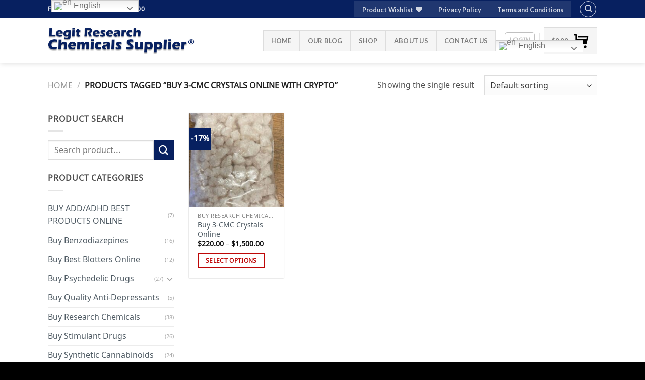

--- FILE ---
content_type: text/html; charset=UTF-8
request_url: https://bestbuycbdoils.com/product-tag/buy-3-cmc-crystals-online-with-crypto/
body_size: 32041
content:
<!DOCTYPE html>
<html lang="en-US" class="loading-site no-js">
<head>
	<meta charset="UTF-8" />
	<link rel="profile" href="http://gmpg.org/xfn/11" />
	<link rel="pingback" href="https://bestbuycbdoils.com/xmlrpc.php" />

					<script>document.documentElement.className = document.documentElement.className + ' yes-js js_active js'</script>
			<script>(function(html){html.className = html.className.replace(/\bno-js\b/,'js')})(document.documentElement);</script>
<meta name='robots' content='index, follow, max-image-preview:large, max-snippet:-1, max-video-preview:-1' />
<link rel="prefetch" href="https://bestbuycbdoils.com/wp-content/plugins/woo-min-max-quantity-step-control-single/assets/js/custom.js">
<link rel="prefetch" href="https://bestbuycbdoils.com/wp-content/plugins/woo-min-max-quantity-step-control-single/assets/css/wcmmq-front.css">
<meta name="viewport" content="width=device-width, initial-scale=1" /><script>window._wca = window._wca || [];</script>

	<!-- This site is optimized with the Yoast SEO plugin v26.7 - https://yoast.com/wordpress/plugins/seo/ -->
	<title>Buy 3-CMC Crystals Online With Crypto Archives - Purchase Research Chemicals Online In USA|Legit Research Chemicals Supplier In USA</title>
	<link rel="canonical" href="https://bestbuycbdoils.com/product-tag/buy-3-cmc-crystals-online-with-crypto/" />
	<meta property="og:locale" content="en_US" />
	<meta property="og:type" content="article" />
	<meta property="og:title" content="Buy 3-CMC Crystals Online With Crypto Archives - Purchase Research Chemicals Online In USA|Legit Research Chemicals Supplier In USA" />
	<meta property="og:url" content="https://bestbuycbdoils.com/product-tag/buy-3-cmc-crystals-online-with-crypto/" />
	<meta property="og:site_name" content="Purchase Research Chemicals Online In USA|Legit Research Chemicals Supplier In USA" />
	<meta property="og:image" content="https://bestbuycbdoils.com/wp-content/uploads/2023/10/Legit-Research-Chemicals-Supplier.png" />
	<meta property="og:image:width" content="1024" />
	<meta property="og:image:height" content="237" />
	<meta property="og:image:type" content="image/png" />
	<meta name="twitter:card" content="summary_large_image" />
	<script type="application/ld+json" class="yoast-schema-graph">{"@context":"https://schema.org","@graph":[{"@type":"CollectionPage","@id":"https://bestbuycbdoils.com/product-tag/buy-3-cmc-crystals-online-with-crypto/","url":"https://bestbuycbdoils.com/product-tag/buy-3-cmc-crystals-online-with-crypto/","name":"Buy 3-CMC Crystals Online With Crypto Archives - Purchase Research Chemicals Online In USA|Legit Research Chemicals Supplier In USA","isPartOf":{"@id":"https://bestbuycbdoils.com/#website"},"primaryImageOfPage":{"@id":"https://bestbuycbdoils.com/product-tag/buy-3-cmc-crystals-online-with-crypto/#primaryimage"},"image":{"@id":"https://bestbuycbdoils.com/product-tag/buy-3-cmc-crystals-online-with-crypto/#primaryimage"},"thumbnailUrl":"https://bestbuycbdoils.com/wp-content/uploads/2023/08/846c780c-bb93-49cb-abf3-97331cf207d1-rotated.jpeg","breadcrumb":{"@id":"https://bestbuycbdoils.com/product-tag/buy-3-cmc-crystals-online-with-crypto/#breadcrumb"},"inLanguage":"en-US"},{"@type":"ImageObject","inLanguage":"en-US","@id":"https://bestbuycbdoils.com/product-tag/buy-3-cmc-crystals-online-with-crypto/#primaryimage","url":"https://bestbuycbdoils.com/wp-content/uploads/2023/08/846c780c-bb93-49cb-abf3-97331cf207d1-rotated.jpeg","contentUrl":"https://bestbuycbdoils.com/wp-content/uploads/2023/08/846c780c-bb93-49cb-abf3-97331cf207d1-rotated.jpeg","width":560,"height":995,"caption":"Buy 3-CMC Crystals Online"},{"@type":"BreadcrumbList","@id":"https://bestbuycbdoils.com/product-tag/buy-3-cmc-crystals-online-with-crypto/#breadcrumb","itemListElement":[{"@type":"ListItem","position":1,"name":"Home","item":"https://bestbuycbdoils.com/"},{"@type":"ListItem","position":2,"name":"Buy 3-CMC Crystals Online With Crypto"}]},{"@type":"WebSite","@id":"https://bestbuycbdoils.com/#website","url":"https://bestbuycbdoils.com/","name":"Purchase Research Chemicals Online In USA|Legit Research Chemicals Supplier In USA","description":"Best selling research chemicals in USA and Canada","publisher":{"@id":"https://bestbuycbdoils.com/#organization"},"alternateName":"Legit Research Chemicals Supplier","potentialAction":[{"@type":"SearchAction","target":{"@type":"EntryPoint","urlTemplate":"https://bestbuycbdoils.com/?s={search_term_string}"},"query-input":{"@type":"PropertyValueSpecification","valueRequired":true,"valueName":"search_term_string"}}],"inLanguage":"en-US"},{"@type":"Organization","@id":"https://bestbuycbdoils.com/#organization","name":"Research Chemicals Wholesaler and Distributor","url":"https://bestbuycbdoils.com/","logo":{"@type":"ImageObject","inLanguage":"en-US","@id":"https://bestbuycbdoils.com/#/schema/logo/image/","url":"https://bestbuycbdoils.com/wp-content/uploads/2023/09/Legit-Research-Chemicals-Supplier.png","contentUrl":"https://bestbuycbdoils.com/wp-content/uploads/2023/09/Legit-Research-Chemicals-Supplier.png","width":1024,"height":237,"caption":"Research Chemicals Wholesaler and Distributor"},"image":{"@id":"https://bestbuycbdoils.com/#/schema/logo/image/"},"sameAs":["https://www.facebook.com/bestbuycbdoils","https://www.instagram.com/chicagoresearchchemicals"]}]}</script>
	<!-- / Yoast SEO plugin. -->


<link rel='dns-prefetch' href='//stats.wp.com' />
<link rel='dns-prefetch' href='//www.googletagmanager.com' />
<link rel='dns-prefetch' href='//cdn.jsdelivr.net' />
<link rel='dns-prefetch' href='//code.jivosite.com' />
<link href='https://fonts.gstatic.com' crossorigin rel='preconnect' />
<link rel='prefetch' href='https://bestbuycbdoils.com/wp-content/themes/flatsome/assets/js/flatsome.js?ver=f2c57559524d9813afd4' />
<link rel='prefetch' href='https://bestbuycbdoils.com/wp-content/themes/flatsome/assets/js/chunk.slider.js?ver=3.17.1' />
<link rel='prefetch' href='https://bestbuycbdoils.com/wp-content/themes/flatsome/assets/js/chunk.popups.js?ver=3.17.1' />
<link rel='prefetch' href='https://bestbuycbdoils.com/wp-content/themes/flatsome/assets/js/chunk.tooltips.js?ver=3.17.1' />
<link rel='prefetch' href='https://bestbuycbdoils.com/wp-content/themes/flatsome/assets/js/woocommerce.js?ver=1a392523165907adee6a' />
<link rel="alternate" type="application/rss+xml" title="Purchase Research Chemicals Online In USA|Legit Research Chemicals Supplier In USA &raquo; Feed" href="https://bestbuycbdoils.com/feed/" />
<link rel="alternate" type="application/rss+xml" title="Purchase Research Chemicals Online In USA|Legit Research Chemicals Supplier In USA &raquo; Comments Feed" href="https://bestbuycbdoils.com/comments/feed/" />
<link rel="alternate" type="application/rss+xml" title="Purchase Research Chemicals Online In USA|Legit Research Chemicals Supplier In USA &raquo; Buy 3-CMC Crystals Online With Crypto Tag Feed" href="https://bestbuycbdoils.com/product-tag/buy-3-cmc-crystals-online-with-crypto/feed/" />
<style id='wp-img-auto-sizes-contain-inline-css' type='text/css'>
img:is([sizes=auto i],[sizes^="auto," i]){contain-intrinsic-size:3000px 1500px}
/*# sourceURL=wp-img-auto-sizes-contain-inline-css */
</style>

<style id='wp-emoji-styles-inline-css' type='text/css'>

	img.wp-smiley, img.emoji {
		display: inline !important;
		border: none !important;
		box-shadow: none !important;
		height: 1em !important;
		width: 1em !important;
		margin: 0 0.07em !important;
		vertical-align: -0.1em !important;
		background: none !important;
		padding: 0 !important;
	}
/*# sourceURL=wp-emoji-styles-inline-css */
</style>
<style id='wp-block-library-inline-css' type='text/css'>
:root{--wp-block-synced-color:#7a00df;--wp-block-synced-color--rgb:122,0,223;--wp-bound-block-color:var(--wp-block-synced-color);--wp-editor-canvas-background:#ddd;--wp-admin-theme-color:#007cba;--wp-admin-theme-color--rgb:0,124,186;--wp-admin-theme-color-darker-10:#006ba1;--wp-admin-theme-color-darker-10--rgb:0,107,160.5;--wp-admin-theme-color-darker-20:#005a87;--wp-admin-theme-color-darker-20--rgb:0,90,135;--wp-admin-border-width-focus:2px}@media (min-resolution:192dpi){:root{--wp-admin-border-width-focus:1.5px}}.wp-element-button{cursor:pointer}:root .has-very-light-gray-background-color{background-color:#eee}:root .has-very-dark-gray-background-color{background-color:#313131}:root .has-very-light-gray-color{color:#eee}:root .has-very-dark-gray-color{color:#313131}:root .has-vivid-green-cyan-to-vivid-cyan-blue-gradient-background{background:linear-gradient(135deg,#00d084,#0693e3)}:root .has-purple-crush-gradient-background{background:linear-gradient(135deg,#34e2e4,#4721fb 50%,#ab1dfe)}:root .has-hazy-dawn-gradient-background{background:linear-gradient(135deg,#faaca8,#dad0ec)}:root .has-subdued-olive-gradient-background{background:linear-gradient(135deg,#fafae1,#67a671)}:root .has-atomic-cream-gradient-background{background:linear-gradient(135deg,#fdd79a,#004a59)}:root .has-nightshade-gradient-background{background:linear-gradient(135deg,#330968,#31cdcf)}:root .has-midnight-gradient-background{background:linear-gradient(135deg,#020381,#2874fc)}:root{--wp--preset--font-size--normal:16px;--wp--preset--font-size--huge:42px}.has-regular-font-size{font-size:1em}.has-larger-font-size{font-size:2.625em}.has-normal-font-size{font-size:var(--wp--preset--font-size--normal)}.has-huge-font-size{font-size:var(--wp--preset--font-size--huge)}.has-text-align-center{text-align:center}.has-text-align-left{text-align:left}.has-text-align-right{text-align:right}.has-fit-text{white-space:nowrap!important}#end-resizable-editor-section{display:none}.aligncenter{clear:both}.items-justified-left{justify-content:flex-start}.items-justified-center{justify-content:center}.items-justified-right{justify-content:flex-end}.items-justified-space-between{justify-content:space-between}.screen-reader-text{border:0;clip-path:inset(50%);height:1px;margin:-1px;overflow:hidden;padding:0;position:absolute;width:1px;word-wrap:normal!important}.screen-reader-text:focus{background-color:#ddd;clip-path:none;color:#444;display:block;font-size:1em;height:auto;left:5px;line-height:normal;padding:15px 23px 14px;text-decoration:none;top:5px;width:auto;z-index:100000}html :where(.has-border-color){border-style:solid}html :where([style*=border-top-color]){border-top-style:solid}html :where([style*=border-right-color]){border-right-style:solid}html :where([style*=border-bottom-color]){border-bottom-style:solid}html :where([style*=border-left-color]){border-left-style:solid}html :where([style*=border-width]){border-style:solid}html :where([style*=border-top-width]){border-top-style:solid}html :where([style*=border-right-width]){border-right-style:solid}html :where([style*=border-bottom-width]){border-bottom-style:solid}html :where([style*=border-left-width]){border-left-style:solid}html :where(img[class*=wp-image-]){height:auto;max-width:100%}:where(figure){margin:0 0 1em}html :where(.is-position-sticky){--wp-admin--admin-bar--position-offset:var(--wp-admin--admin-bar--height,0px)}@media screen and (max-width:600px){html :where(.is-position-sticky){--wp-admin--admin-bar--position-offset:0px}}

/*# sourceURL=wp-block-library-inline-css */
</style><link rel='stylesheet' id='wc-blocks-style-css' href='https://bestbuycbdoils.com/wp-content/plugins/woocommerce/assets/client/blocks/wc-blocks.css?ver=wc-10.4.3' type='text/css' media='all' />
<link rel='stylesheet' id='jquery-selectBox-css' href='https://bestbuycbdoils.com/wp-content/plugins/yith-woocommerce-wishlist/assets/css/jquery.selectBox.css?ver=1.2.0' type='text/css' media='all' />
<link rel='stylesheet' id='woocommerce_prettyPhoto_css-css' href='//bestbuycbdoils.com/wp-content/plugins/woocommerce/assets/css/prettyPhoto.css?ver=3.1.6' type='text/css' media='all' />
<link rel='stylesheet' id='yith-wcwl-main-css' href='https://bestbuycbdoils.com/wp-content/plugins/yith-woocommerce-wishlist/assets/css/style.css?ver=4.11.0' type='text/css' media='all' />
<style id='yith-wcwl-main-inline-css' type='text/css'>
 :root { --rounded-corners-radius: 16px; --add-to-cart-rounded-corners-radius: 16px; --color-headers-background: #F4F4F4; --feedback-duration: 3s } 
/*# sourceURL=yith-wcwl-main-inline-css */
</style>
<style id='global-styles-inline-css' type='text/css'>
:root{--wp--preset--aspect-ratio--square: 1;--wp--preset--aspect-ratio--4-3: 4/3;--wp--preset--aspect-ratio--3-4: 3/4;--wp--preset--aspect-ratio--3-2: 3/2;--wp--preset--aspect-ratio--2-3: 2/3;--wp--preset--aspect-ratio--16-9: 16/9;--wp--preset--aspect-ratio--9-16: 9/16;--wp--preset--color--black: #000000;--wp--preset--color--cyan-bluish-gray: #abb8c3;--wp--preset--color--white: #ffffff;--wp--preset--color--pale-pink: #f78da7;--wp--preset--color--vivid-red: #cf2e2e;--wp--preset--color--luminous-vivid-orange: #ff6900;--wp--preset--color--luminous-vivid-amber: #fcb900;--wp--preset--color--light-green-cyan: #7bdcb5;--wp--preset--color--vivid-green-cyan: #00d084;--wp--preset--color--pale-cyan-blue: #8ed1fc;--wp--preset--color--vivid-cyan-blue: #0693e3;--wp--preset--color--vivid-purple: #9b51e0;--wp--preset--gradient--vivid-cyan-blue-to-vivid-purple: linear-gradient(135deg,rgb(6,147,227) 0%,rgb(155,81,224) 100%);--wp--preset--gradient--light-green-cyan-to-vivid-green-cyan: linear-gradient(135deg,rgb(122,220,180) 0%,rgb(0,208,130) 100%);--wp--preset--gradient--luminous-vivid-amber-to-luminous-vivid-orange: linear-gradient(135deg,rgb(252,185,0) 0%,rgb(255,105,0) 100%);--wp--preset--gradient--luminous-vivid-orange-to-vivid-red: linear-gradient(135deg,rgb(255,105,0) 0%,rgb(207,46,46) 100%);--wp--preset--gradient--very-light-gray-to-cyan-bluish-gray: linear-gradient(135deg,rgb(238,238,238) 0%,rgb(169,184,195) 100%);--wp--preset--gradient--cool-to-warm-spectrum: linear-gradient(135deg,rgb(74,234,220) 0%,rgb(151,120,209) 20%,rgb(207,42,186) 40%,rgb(238,44,130) 60%,rgb(251,105,98) 80%,rgb(254,248,76) 100%);--wp--preset--gradient--blush-light-purple: linear-gradient(135deg,rgb(255,206,236) 0%,rgb(152,150,240) 100%);--wp--preset--gradient--blush-bordeaux: linear-gradient(135deg,rgb(254,205,165) 0%,rgb(254,45,45) 50%,rgb(107,0,62) 100%);--wp--preset--gradient--luminous-dusk: linear-gradient(135deg,rgb(255,203,112) 0%,rgb(199,81,192) 50%,rgb(65,88,208) 100%);--wp--preset--gradient--pale-ocean: linear-gradient(135deg,rgb(255,245,203) 0%,rgb(182,227,212) 50%,rgb(51,167,181) 100%);--wp--preset--gradient--electric-grass: linear-gradient(135deg,rgb(202,248,128) 0%,rgb(113,206,126) 100%);--wp--preset--gradient--midnight: linear-gradient(135deg,rgb(2,3,129) 0%,rgb(40,116,252) 100%);--wp--preset--font-size--small: 13px;--wp--preset--font-size--medium: 20px;--wp--preset--font-size--large: 36px;--wp--preset--font-size--x-large: 42px;--wp--preset--font-family--noto-sans-avestan: Noto Sans Avestan;--wp--preset--spacing--20: 0.44rem;--wp--preset--spacing--30: 0.67rem;--wp--preset--spacing--40: 1rem;--wp--preset--spacing--50: 1.5rem;--wp--preset--spacing--60: 2.25rem;--wp--preset--spacing--70: 3.38rem;--wp--preset--spacing--80: 5.06rem;--wp--preset--shadow--natural: 6px 6px 9px rgba(0, 0, 0, 0.2);--wp--preset--shadow--deep: 12px 12px 50px rgba(0, 0, 0, 0.4);--wp--preset--shadow--sharp: 6px 6px 0px rgba(0, 0, 0, 0.2);--wp--preset--shadow--outlined: 6px 6px 0px -3px rgb(255, 255, 255), 6px 6px rgb(0, 0, 0);--wp--preset--shadow--crisp: 6px 6px 0px rgb(0, 0, 0);}:where(.is-layout-flex){gap: 0.5em;}:where(.is-layout-grid){gap: 0.5em;}body .is-layout-flex{display: flex;}.is-layout-flex{flex-wrap: wrap;align-items: center;}.is-layout-flex > :is(*, div){margin: 0;}body .is-layout-grid{display: grid;}.is-layout-grid > :is(*, div){margin: 0;}:where(.wp-block-columns.is-layout-flex){gap: 2em;}:where(.wp-block-columns.is-layout-grid){gap: 2em;}:where(.wp-block-post-template.is-layout-flex){gap: 1.25em;}:where(.wp-block-post-template.is-layout-grid){gap: 1.25em;}.has-black-color{color: var(--wp--preset--color--black) !important;}.has-cyan-bluish-gray-color{color: var(--wp--preset--color--cyan-bluish-gray) !important;}.has-white-color{color: var(--wp--preset--color--white) !important;}.has-pale-pink-color{color: var(--wp--preset--color--pale-pink) !important;}.has-vivid-red-color{color: var(--wp--preset--color--vivid-red) !important;}.has-luminous-vivid-orange-color{color: var(--wp--preset--color--luminous-vivid-orange) !important;}.has-luminous-vivid-amber-color{color: var(--wp--preset--color--luminous-vivid-amber) !important;}.has-light-green-cyan-color{color: var(--wp--preset--color--light-green-cyan) !important;}.has-vivid-green-cyan-color{color: var(--wp--preset--color--vivid-green-cyan) !important;}.has-pale-cyan-blue-color{color: var(--wp--preset--color--pale-cyan-blue) !important;}.has-vivid-cyan-blue-color{color: var(--wp--preset--color--vivid-cyan-blue) !important;}.has-vivid-purple-color{color: var(--wp--preset--color--vivid-purple) !important;}.has-black-background-color{background-color: var(--wp--preset--color--black) !important;}.has-cyan-bluish-gray-background-color{background-color: var(--wp--preset--color--cyan-bluish-gray) !important;}.has-white-background-color{background-color: var(--wp--preset--color--white) !important;}.has-pale-pink-background-color{background-color: var(--wp--preset--color--pale-pink) !important;}.has-vivid-red-background-color{background-color: var(--wp--preset--color--vivid-red) !important;}.has-luminous-vivid-orange-background-color{background-color: var(--wp--preset--color--luminous-vivid-orange) !important;}.has-luminous-vivid-amber-background-color{background-color: var(--wp--preset--color--luminous-vivid-amber) !important;}.has-light-green-cyan-background-color{background-color: var(--wp--preset--color--light-green-cyan) !important;}.has-vivid-green-cyan-background-color{background-color: var(--wp--preset--color--vivid-green-cyan) !important;}.has-pale-cyan-blue-background-color{background-color: var(--wp--preset--color--pale-cyan-blue) !important;}.has-vivid-cyan-blue-background-color{background-color: var(--wp--preset--color--vivid-cyan-blue) !important;}.has-vivid-purple-background-color{background-color: var(--wp--preset--color--vivid-purple) !important;}.has-black-border-color{border-color: var(--wp--preset--color--black) !important;}.has-cyan-bluish-gray-border-color{border-color: var(--wp--preset--color--cyan-bluish-gray) !important;}.has-white-border-color{border-color: var(--wp--preset--color--white) !important;}.has-pale-pink-border-color{border-color: var(--wp--preset--color--pale-pink) !important;}.has-vivid-red-border-color{border-color: var(--wp--preset--color--vivid-red) !important;}.has-luminous-vivid-orange-border-color{border-color: var(--wp--preset--color--luminous-vivid-orange) !important;}.has-luminous-vivid-amber-border-color{border-color: var(--wp--preset--color--luminous-vivid-amber) !important;}.has-light-green-cyan-border-color{border-color: var(--wp--preset--color--light-green-cyan) !important;}.has-vivid-green-cyan-border-color{border-color: var(--wp--preset--color--vivid-green-cyan) !important;}.has-pale-cyan-blue-border-color{border-color: var(--wp--preset--color--pale-cyan-blue) !important;}.has-vivid-cyan-blue-border-color{border-color: var(--wp--preset--color--vivid-cyan-blue) !important;}.has-vivid-purple-border-color{border-color: var(--wp--preset--color--vivid-purple) !important;}.has-vivid-cyan-blue-to-vivid-purple-gradient-background{background: var(--wp--preset--gradient--vivid-cyan-blue-to-vivid-purple) !important;}.has-light-green-cyan-to-vivid-green-cyan-gradient-background{background: var(--wp--preset--gradient--light-green-cyan-to-vivid-green-cyan) !important;}.has-luminous-vivid-amber-to-luminous-vivid-orange-gradient-background{background: var(--wp--preset--gradient--luminous-vivid-amber-to-luminous-vivid-orange) !important;}.has-luminous-vivid-orange-to-vivid-red-gradient-background{background: var(--wp--preset--gradient--luminous-vivid-orange-to-vivid-red) !important;}.has-very-light-gray-to-cyan-bluish-gray-gradient-background{background: var(--wp--preset--gradient--very-light-gray-to-cyan-bluish-gray) !important;}.has-cool-to-warm-spectrum-gradient-background{background: var(--wp--preset--gradient--cool-to-warm-spectrum) !important;}.has-blush-light-purple-gradient-background{background: var(--wp--preset--gradient--blush-light-purple) !important;}.has-blush-bordeaux-gradient-background{background: var(--wp--preset--gradient--blush-bordeaux) !important;}.has-luminous-dusk-gradient-background{background: var(--wp--preset--gradient--luminous-dusk) !important;}.has-pale-ocean-gradient-background{background: var(--wp--preset--gradient--pale-ocean) !important;}.has-electric-grass-gradient-background{background: var(--wp--preset--gradient--electric-grass) !important;}.has-midnight-gradient-background{background: var(--wp--preset--gradient--midnight) !important;}.has-small-font-size{font-size: var(--wp--preset--font-size--small) !important;}.has-medium-font-size{font-size: var(--wp--preset--font-size--medium) !important;}.has-large-font-size{font-size: var(--wp--preset--font-size--large) !important;}.has-x-large-font-size{font-size: var(--wp--preset--font-size--x-large) !important;}.has-noto-sans-avestan-font-family{font-family: var(--wp--preset--font-family--noto-sans-avestan) !important;}
/*# sourceURL=global-styles-inline-css */
</style>

<style id='classic-theme-styles-inline-css' type='text/css'>
/*! This file is auto-generated */
.wp-block-button__link{color:#fff;background-color:#32373c;border-radius:9999px;box-shadow:none;text-decoration:none;padding:calc(.667em + 2px) calc(1.333em + 2px);font-size:1.125em}.wp-block-file__button{background:#32373c;color:#fff;text-decoration:none}
/*# sourceURL=/wp-includes/css/classic-themes.min.css */
</style>
<link rel='stylesheet' id='contact-form-7-css' href='https://bestbuycbdoils.com/wp-content/plugins/contact-form-7/includes/css/styles.css?ver=6.1.4' type='text/css' media='all' />
<style id='woocommerce-inline-inline-css' type='text/css'>
.woocommerce form .form-row .required { visibility: visible; }
/*# sourceURL=woocommerce-inline-inline-css */
</style>
<link rel='stylesheet' id='yith-wcan-shortcodes-css' href='https://bestbuycbdoils.com/wp-content/plugins/yith-woocommerce-ajax-navigation/assets/css/shortcodes.css?ver=5.16.0' type='text/css' media='all' />
<style id='yith-wcan-shortcodes-inline-css' type='text/css'>
:root{
	--yith-wcan-filters_colors_titles: #434343;
	--yith-wcan-filters_colors_background: #FFFFFF;
	--yith-wcan-filters_colors_accent: #A7144C;
	--yith-wcan-filters_colors_accent_r: 167;
	--yith-wcan-filters_colors_accent_g: 20;
	--yith-wcan-filters_colors_accent_b: 76;
	--yith-wcan-color_swatches_border_radius: 100%;
	--yith-wcan-color_swatches_size: 30px;
	--yith-wcan-labels_style_background: #FFFFFF;
	--yith-wcan-labels_style_background_hover: #A7144C;
	--yith-wcan-labels_style_background_active: #A7144C;
	--yith-wcan-labels_style_text: #434343;
	--yith-wcan-labels_style_text_hover: #FFFFFF;
	--yith-wcan-labels_style_text_active: #FFFFFF;
	--yith-wcan-anchors_style_text: #434343;
	--yith-wcan-anchors_style_text_hover: #A7144C;
	--yith-wcan-anchors_style_text_active: #A7144C;
}
/*# sourceURL=yith-wcan-shortcodes-inline-css */
</style>
<link rel='stylesheet' id='flatsome-woocommerce-wishlist-css' href='https://bestbuycbdoils.com/wp-content/themes/flatsome/inc/integrations/wc-yith-wishlist/wishlist.css?ver=3.10.2' type='text/css' media='all' />
<link rel='stylesheet' id='wcmmq-front-style-css' href='https://bestbuycbdoils.com/wp-content/plugins/woo-min-max-quantity-step-control-single/assets/css/wcmmq-front.css?ver=7.0.4.1.1767627741' type='text/css' media='all' />
<link rel='stylesheet' id='flatsome-main-css' href='https://bestbuycbdoils.com/wp-content/themes/flatsome/assets/css/flatsome.css?ver=3.17.1' type='text/css' media='all' />
<style id='flatsome-main-inline-css' type='text/css'>
@font-face {
				font-family: "fl-icons";
				font-display: block;
				src: url(https://bestbuycbdoils.com/wp-content/themes/flatsome/assets/css/icons/fl-icons.eot?v=3.17.1);
				src:
					url(https://bestbuycbdoils.com/wp-content/themes/flatsome/assets/css/icons/fl-icons.eot#iefix?v=3.17.1) format("embedded-opentype"),
					url(https://bestbuycbdoils.com/wp-content/themes/flatsome/assets/css/icons/fl-icons.woff2?v=3.17.1) format("woff2"),
					url(https://bestbuycbdoils.com/wp-content/themes/flatsome/assets/css/icons/fl-icons.ttf?v=3.17.1) format("truetype"),
					url(https://bestbuycbdoils.com/wp-content/themes/flatsome/assets/css/icons/fl-icons.woff?v=3.17.1) format("woff"),
					url(https://bestbuycbdoils.com/wp-content/themes/flatsome/assets/css/icons/fl-icons.svg?v=3.17.1#fl-icons) format("svg");
			}
/*# sourceURL=flatsome-main-inline-css */
</style>
<link rel='stylesheet' id='flatsome-shop-css' href='https://bestbuycbdoils.com/wp-content/themes/flatsome/assets/css/flatsome-shop.css?ver=3.17.1' type='text/css' media='all' />
<link rel='stylesheet' id='flatsome-style-css' href='https://bestbuycbdoils.com/wp-content/themes/flatsome/style.css?ver=3.17.1' type='text/css' media='all' />
<script type="text/javascript" src="https://bestbuycbdoils.com/wp-includes/js/jquery/jquery.min.js?ver=3.7.1" id="jquery-core-js"></script>
<script type="text/javascript" src="https://bestbuycbdoils.com/wp-includes/js/jquery/jquery-migrate.min.js?ver=3.4.1" id="jquery-migrate-js"></script>
<script type="text/javascript" src="https://bestbuycbdoils.com/wp-content/plugins/woocommerce/assets/js/jquery-blockui/jquery.blockUI.min.js?ver=2.7.0-wc.10.4.3" id="wc-jquery-blockui-js" data-wp-strategy="defer"></script>
<script type="text/javascript" id="wc-add-to-cart-js-extra">
/* <![CDATA[ */
var wc_add_to_cart_params = {"ajax_url":"/wp-admin/admin-ajax.php","wc_ajax_url":"/?wc-ajax=%%endpoint%%","i18n_view_cart":"View cart","cart_url":"https://bestbuycbdoils.com/cart/","is_cart":"","cart_redirect_after_add":"no"};
//# sourceURL=wc-add-to-cart-js-extra
/* ]]> */
</script>
<script type="text/javascript" src="https://bestbuycbdoils.com/wp-content/plugins/woocommerce/assets/js/frontend/add-to-cart.min.js?ver=10.4.3" id="wc-add-to-cart-js" defer="defer" data-wp-strategy="defer"></script>
<script type="text/javascript" src="https://bestbuycbdoils.com/wp-content/plugins/woocommerce/assets/js/js-cookie/js.cookie.min.js?ver=2.1.4-wc.10.4.3" id="wc-js-cookie-js" data-wp-strategy="defer"></script>
<script type="text/javascript" src="https://stats.wp.com/s-202603.js" id="woocommerce-analytics-js" defer="defer" data-wp-strategy="defer"></script>

<!-- Google tag (gtag.js) snippet added by Site Kit -->
<!-- Google Analytics snippet added by Site Kit -->
<script type="text/javascript" src="https://www.googletagmanager.com/gtag/js?id=GT-57SFL9H" id="google_gtagjs-js" async></script>
<script type="text/javascript" id="google_gtagjs-js-after">
/* <![CDATA[ */
window.dataLayer = window.dataLayer || [];function gtag(){dataLayer.push(arguments);}
gtag("set","linker",{"domains":["bestbuycbdoils.com"]});
gtag("js", new Date());
gtag("set", "developer_id.dZTNiMT", true);
gtag("config", "GT-57SFL9H");
//# sourceURL=google_gtagjs-js-after
/* ]]> */
</script>
<link rel="https://api.w.org/" href="https://bestbuycbdoils.com/wp-json/" /><link rel="alternate" title="JSON" type="application/json" href="https://bestbuycbdoils.com/wp-json/wp/v2/product_tag/12379" /><link rel="EditURI" type="application/rsd+xml" title="RSD" href="https://bestbuycbdoils.com/xmlrpc.php?rsd" />
<meta name="generator" content="WordPress 6.9" />
<meta name="generator" content="WooCommerce 10.4.3" />
<meta name="generator" content="Site Kit by Google 1.170.0" />	<style>img#wpstats{display:none}</style>
		<style type="text/css">
span.wcmmq_prefix {
    float: left;
    padding: 10px;
    margin: 0;
}
</style>
<style>.bg{opacity: 0; transition: opacity 1s; -webkit-transition: opacity 1s;} .bg-loaded{opacity: 1;}</style>	<noscript><style>.woocommerce-product-gallery{ opacity: 1 !important; }</style></noscript>
	<link rel="icon" href="https://bestbuycbdoils.com/wp-content/uploads/2023/08/cropped-Mini-Best-Buy-logo-32x32.png" sizes="32x32" />
<link rel="icon" href="https://bestbuycbdoils.com/wp-content/uploads/2023/08/cropped-Mini-Best-Buy-logo-192x192.png" sizes="192x192" />
<link rel="apple-touch-icon" href="https://bestbuycbdoils.com/wp-content/uploads/2023/08/cropped-Mini-Best-Buy-logo-180x180.png" />
<meta name="msapplication-TileImage" content="https://bestbuycbdoils.com/wp-content/uploads/2023/08/cropped-Mini-Best-Buy-logo-270x270.png" />
<style id="custom-css" type="text/css">:root {--primary-color: #be0707;}.container-width, .full-width .ubermenu-nav, .container, .row{max-width: 1120px}.row.row-collapse{max-width: 1090px}.row.row-small{max-width: 1112.5px}.row.row-large{max-width: 1150px}.header-main{height: 90px}#logo img{max-height: 90px}#logo{width:296px;}.header-top{min-height: 35px}.transparent .header-main{height: 90px}.transparent #logo img{max-height: 90px}.has-transparent + .page-title:first-of-type,.has-transparent + #main > .page-title,.has-transparent + #main > div > .page-title,.has-transparent + #main .page-header-wrapper:first-of-type .page-title{padding-top: 120px;}.header.show-on-scroll,.stuck .header-main{height:70px!important}.stuck #logo img{max-height: 70px!important}.header-bottom {background-color: #f1f1f1}@media (max-width: 549px) {.header-main{height: 70px}#logo img{max-height: 70px}}.header-top{background-color:#072060!important;}/* Color */.accordion-title.active, .has-icon-bg .icon .icon-inner,.logo a, .primary.is-underline, .primary.is-link, .badge-outline .badge-inner, .nav-outline > li.active> a,.nav-outline >li.active > a, .cart-icon strong,[data-color='primary'], .is-outline.primary{color: #be0707;}/* Color !important */[data-text-color="primary"]{color: #be0707!important;}/* Background Color */[data-text-bg="primary"]{background-color: #be0707;}/* Background */.scroll-to-bullets a,.featured-title, .label-new.menu-item > a:after, .nav-pagination > li > .current,.nav-pagination > li > span:hover,.nav-pagination > li > a:hover,.has-hover:hover .badge-outline .badge-inner,button[type="submit"], .button.wc-forward:not(.checkout):not(.checkout-button), .button.submit-button, .button.primary:not(.is-outline),.featured-table .title,.is-outline:hover, .has-icon:hover .icon-label,.nav-dropdown-bold .nav-column li > a:hover, .nav-dropdown.nav-dropdown-bold > li > a:hover, .nav-dropdown-bold.dark .nav-column li > a:hover, .nav-dropdown.nav-dropdown-bold.dark > li > a:hover, .header-vertical-menu__opener ,.is-outline:hover, .tagcloud a:hover,.grid-tools a, input[type='submit']:not(.is-form), .box-badge:hover .box-text, input.button.alt,.nav-box > li > a:hover,.nav-box > li.active > a,.nav-pills > li.active > a ,.current-dropdown .cart-icon strong, .cart-icon:hover strong, .nav-line-bottom > li > a:before, .nav-line-grow > li > a:before, .nav-line > li > a:before,.banner, .header-top, .slider-nav-circle .flickity-prev-next-button:hover svg, .slider-nav-circle .flickity-prev-next-button:hover .arrow, .primary.is-outline:hover, .button.primary:not(.is-outline), input[type='submit'].primary, input[type='submit'].primary, input[type='reset'].button, input[type='button'].primary, .badge-inner{background-color: #be0707;}/* Border */.nav-vertical.nav-tabs > li.active > a,.scroll-to-bullets a.active,.nav-pagination > li > .current,.nav-pagination > li > span:hover,.nav-pagination > li > a:hover,.has-hover:hover .badge-outline .badge-inner,.accordion-title.active,.featured-table,.is-outline:hover, .tagcloud a:hover,blockquote, .has-border, .cart-icon strong:after,.cart-icon strong,.blockUI:before, .processing:before,.loading-spin, .slider-nav-circle .flickity-prev-next-button:hover svg, .slider-nav-circle .flickity-prev-next-button:hover .arrow, .primary.is-outline:hover{border-color: #be0707}.nav-tabs > li.active > a{border-top-color: #be0707}.widget_shopping_cart_content .blockUI.blockOverlay:before { border-left-color: #be0707 }.woocommerce-checkout-review-order .blockUI.blockOverlay:before { border-left-color: #be0707 }/* Fill */.slider .flickity-prev-next-button:hover svg,.slider .flickity-prev-next-button:hover .arrow{fill: #be0707;}/* Focus */.primary:focus-visible, .submit-button:focus-visible, button[type="submit"]:focus-visible { outline-color: #be0707!important; }/* Background Color */[data-icon-label]:after, .secondary.is-underline:hover,.secondary.is-outline:hover,.icon-label,.button.secondary:not(.is-outline),.button.alt:not(.is-outline), .badge-inner.on-sale, .button.checkout, .single_add_to_cart_button, .current .breadcrumb-step{ background-color:#072060; }[data-text-bg="secondary"]{background-color: #072060;}/* Color */.secondary.is-underline,.secondary.is-link, .secondary.is-outline,.stars a.active, .star-rating:before, .woocommerce-page .star-rating:before,.star-rating span:before, .color-secondary{color: #072060}/* Color !important */[data-text-color="secondary"]{color: #072060!important;}/* Border */.secondary.is-outline:hover{border-color:#072060}/* Focus */.secondary:focus-visible, .alt:focus-visible { outline-color: #072060!important; }body{color: #4f4f4f}h1,h2,h3,h4,h5,h6,.heading-font{color: #333333;}body{font-family: Lato, sans-serif;}body {font-weight: 400;font-style: normal;}.nav > li > a {font-family: Lato, sans-serif;}.mobile-sidebar-levels-2 .nav > li > ul > li > a {font-family: Lato, sans-serif;}.nav > li > a,.mobile-sidebar-levels-2 .nav > li > ul > li > a {font-weight: 700;font-style: normal;}h1,h2,h3,h4,h5,h6,.heading-font, .off-canvas-center .nav-sidebar.nav-vertical > li > a{font-family: Lato, sans-serif;}h1,h2,h3,h4,h5,h6,.heading-font,.banner h1,.banner h2 {font-weight: 700;font-style: normal;}.alt-font{font-family: "Dancing Script", sans-serif;}.alt-font {font-weight: 400!important;font-style: normal!important;}a{color: #4e5a63;}a:hover{color: #be0707;}.tagcloud a:hover{border-color: #be0707;background-color: #be0707;}.has-equal-box-heights .box-image {padding-top: 100%;}@media screen and (min-width: 550px){.products .box-vertical .box-image{min-width: 247px!important;width: 247px!important;}}.absolute-footer, html{background-color: #000000}.nav-vertical-fly-out > li + li {border-top-width: 1px; border-top-style: solid;}.label-new.menu-item > a:after{content:"New";}.label-hot.menu-item > a:after{content:"Hot";}.label-sale.menu-item > a:after{content:"Sale";}.label-popular.menu-item > a:after{content:"Popular";}</style><style id="kirki-inline-styles">/* latin-ext */
@font-face {
  font-family: 'Lato';
  font-style: normal;
  font-weight: 400;
  font-display: swap;
  src: url(https://bestbuycbdoils.com/wp-content/fonts/lato/font) format('woff');
  unicode-range: U+0100-02BA, U+02BD-02C5, U+02C7-02CC, U+02CE-02D7, U+02DD-02FF, U+0304, U+0308, U+0329, U+1D00-1DBF, U+1E00-1E9F, U+1EF2-1EFF, U+2020, U+20A0-20AB, U+20AD-20C0, U+2113, U+2C60-2C7F, U+A720-A7FF;
}
/* latin */
@font-face {
  font-family: 'Lato';
  font-style: normal;
  font-weight: 400;
  font-display: swap;
  src: url(https://bestbuycbdoils.com/wp-content/fonts/lato/font) format('woff');
  unicode-range: U+0000-00FF, U+0131, U+0152-0153, U+02BB-02BC, U+02C6, U+02DA, U+02DC, U+0304, U+0308, U+0329, U+2000-206F, U+20AC, U+2122, U+2191, U+2193, U+2212, U+2215, U+FEFF, U+FFFD;
}
/* latin-ext */
@font-face {
  font-family: 'Lato';
  font-style: normal;
  font-weight: 700;
  font-display: swap;
  src: url(https://bestbuycbdoils.com/wp-content/fonts/lato/font) format('woff');
  unicode-range: U+0100-02BA, U+02BD-02C5, U+02C7-02CC, U+02CE-02D7, U+02DD-02FF, U+0304, U+0308, U+0329, U+1D00-1DBF, U+1E00-1E9F, U+1EF2-1EFF, U+2020, U+20A0-20AB, U+20AD-20C0, U+2113, U+2C60-2C7F, U+A720-A7FF;
}
/* latin */
@font-face {
  font-family: 'Lato';
  font-style: normal;
  font-weight: 700;
  font-display: swap;
  src: url(https://bestbuycbdoils.com/wp-content/fonts/lato/font) format('woff');
  unicode-range: U+0000-00FF, U+0131, U+0152-0153, U+02BB-02BC, U+02C6, U+02DA, U+02DC, U+0304, U+0308, U+0329, U+2000-206F, U+20AC, U+2122, U+2191, U+2193, U+2212, U+2215, U+FEFF, U+FFFD;
}/* vietnamese */
@font-face {
  font-family: 'Dancing Script';
  font-style: normal;
  font-weight: 400;
  font-display: swap;
  src: url(https://bestbuycbdoils.com/wp-content/fonts/dancing-script/font) format('woff');
  unicode-range: U+0102-0103, U+0110-0111, U+0128-0129, U+0168-0169, U+01A0-01A1, U+01AF-01B0, U+0300-0301, U+0303-0304, U+0308-0309, U+0323, U+0329, U+1EA0-1EF9, U+20AB;
}
/* latin-ext */
@font-face {
  font-family: 'Dancing Script';
  font-style: normal;
  font-weight: 400;
  font-display: swap;
  src: url(https://bestbuycbdoils.com/wp-content/fonts/dancing-script/font) format('woff');
  unicode-range: U+0100-02BA, U+02BD-02C5, U+02C7-02CC, U+02CE-02D7, U+02DD-02FF, U+0304, U+0308, U+0329, U+1D00-1DBF, U+1E00-1E9F, U+1EF2-1EFF, U+2020, U+20A0-20AB, U+20AD-20C0, U+2113, U+2C60-2C7F, U+A720-A7FF;
}
/* latin */
@font-face {
  font-family: 'Dancing Script';
  font-style: normal;
  font-weight: 400;
  font-display: swap;
  src: url(https://bestbuycbdoils.com/wp-content/fonts/dancing-script/font) format('woff');
  unicode-range: U+0000-00FF, U+0131, U+0152-0153, U+02BB-02BC, U+02C6, U+02DA, U+02DC, U+0304, U+0308, U+0329, U+2000-206F, U+20AC, U+2122, U+2191, U+2193, U+2212, U+2215, U+FEFF, U+FFFD;
}</style>	<!-- Fonts Plugin CSS - https://fontsplugin.com/ -->
	<style>
		/* Cached: January 18, 2026 at 5:01am */
/* avestan */
@font-face {
  font-family: 'Noto Sans Avestan';
  font-style: normal;
  font-weight: 400;
  font-display: swap;
  src: url(https://fonts.gstatic.com/s/notosansavestan/v22/bWti7ejKfBziStx7lIzKOLQZKhIJkxvuQgW7jg.woff2) format('woff2');
  unicode-range: U+200C-200D, U+2E30-2E31, U+10B00-10B3F;
}
/* latin-ext */
@font-face {
  font-family: 'Noto Sans Avestan';
  font-style: normal;
  font-weight: 400;
  font-display: swap;
  src: url(https://fonts.gstatic.com/s/notosansavestan/v22/bWti7ejKfBziStx7lIzKOLQZKhIJkxu0QgW7jg.woff2) format('woff2');
  unicode-range: U+0100-02BA, U+02BD-02C5, U+02C7-02CC, U+02CE-02D7, U+02DD-02FF, U+0304, U+0308, U+0329, U+1D00-1DBF, U+1E00-1E9F, U+1EF2-1EFF, U+2020, U+20A0-20AB, U+20AD-20C0, U+2113, U+2C60-2C7F, U+A720-A7FF;
}
/* latin */
@font-face {
  font-family: 'Noto Sans Avestan';
  font-style: normal;
  font-weight: 400;
  font-display: swap;
  src: url(https://fonts.gstatic.com/s/notosansavestan/v22/bWti7ejKfBziStx7lIzKOLQZKhIJkxu6QgU.woff2) format('woff2');
  unicode-range: U+0000-00FF, U+0131, U+0152-0153, U+02BB-02BC, U+02C6, U+02DA, U+02DC, U+0304, U+0308, U+0329, U+2000-206F, U+20AC, U+2122, U+2191, U+2193, U+2212, U+2215, U+FEFF, U+FFFD;
}

:root {
--font-base: Noto Sans Avestan;
--font-headings: Noto Sans Avestan;
}
body, #content, .entry-content, .post-content, .page-content, .post-excerpt, .entry-summary, .entry-excerpt, .widget-area, .widget, .sidebar, #sidebar, footer, .footer, #footer, .site-footer {
font-family: "Noto Sans Avestan";
 }
#site-title, .site-title, #site-title a, .site-title a, .entry-title, .entry-title a, h1, h2, h3, h4, h5, h6, .widget-title, .elementor-heading-title {
font-family: "Noto Sans Avestan";
 }
	</style>
	<!-- Fonts Plugin CSS -->
		<script src="//code.jivosite.com/widget/RqZk0YhYA6" async></script>
</head>

<body class="archive tax-product_tag term-buy-3-cmc-crystals-online-with-crypto term-12379 wp-theme-flatsome theme-flatsome woocommerce woocommerce-page woocommerce-no-js yith-wcan-free header-shadow lightbox nav-dropdown-has-arrow nav-dropdown-has-shadow nav-dropdown-has-border">


<a class="skip-link screen-reader-text" href="#main">Skip to content</a>

<div id="wrapper">

	
	<header id="header" class="header has-sticky sticky-jump">
		<div class="header-wrapper">
			<div id="top-bar" class="header-top hide-for-sticky nav-dark">
    <div class="flex-row container">
      <div class="flex-col hide-for-medium flex-left">
          <ul class="nav nav-left medium-nav-center nav-small  nav-tabs">
              <li class="html custom html_topbar_left"><strong class="uppercase">Free shipping above $500.00</strong></li>          </ul>
      </div>

      <div class="flex-col hide-for-medium flex-center">
          <ul class="nav nav-center nav-small  nav-tabs">
                        </ul>
      </div>

      <div class="flex-col hide-for-medium flex-right">
         <ul class="nav top-bar-nav nav-right nav-small  nav-tabs">
              <li class="header-wishlist-icon">
    <a href="https://bestbuycbdoils.com/wishlist/" class="wishlist-link is-small">
  	    <span class="hide-for-medium header-wishlist-title">
  	  Product Wishlist  	</span>
              <i class="wishlist-icon icon-heart"
        >
      </i>
      </a>
  </li>
<li id="menu-item-981" class="menu-item menu-item-type-post_type menu-item-object-page menu-item-privacy-policy menu-item-981 menu-item-design-default"><a href="https://bestbuycbdoils.com/privacy-policy/" class="nav-top-link">Privacy Policy</a></li>
<li id="menu-item-982" class="menu-item menu-item-type-post_type menu-item-object-page menu-item-982 menu-item-design-default"><a href="https://bestbuycbdoils.com/terms-and-conditions/" class="nav-top-link">Terms and Conditions</a></li>
<li class="header-divider"></li><li class="header-search header-search-dropdown has-icon has-dropdown menu-item-has-children">
	<div class="header-button">	<a href="#" aria-label="Search" class="icon button circle is-outline is-small"><i class="icon-search" ></i></a>
	</div>	<ul class="nav-dropdown nav-dropdown-default">
	 	<li class="header-search-form search-form html relative has-icon">
	<div class="header-search-form-wrapper">
		<div class="searchform-wrapper ux-search-box relative is-normal"><form role="search" method="get" class="searchform" action="https://bestbuycbdoils.com/">
	<div class="flex-row relative">
						<div class="flex-col flex-grow">
			<label class="screen-reader-text" for="woocommerce-product-search-field-0">Search for:</label>
			<input type="search" id="woocommerce-product-search-field-0" class="search-field mb-0" placeholder="Search product..." value="" name="s" />
			<input type="hidden" name="post_type" value="product" />
					</div>
		<div class="flex-col">
			<button type="submit" value="Search" class="ux-search-submit submit-button secondary button  icon mb-0" aria-label="Submit">
				<i class="icon-search" ></i>			</button>
		</div>
	</div>
	<div class="live-search-results text-left z-top"></div>
</form>
</div>	</div>
</li>
	</ul>
</li>
          </ul>
      </div>

            <div class="flex-col show-for-medium flex-grow">
          <ul class="nav nav-center nav-small mobile-nav  nav-tabs">
              <li class="html custom html_topbar_left"><strong class="uppercase">Free shipping above $500.00</strong></li>          </ul>
      </div>
      
    </div>
</div>
<div id="masthead" class="header-main ">
      <div class="header-inner flex-row container logo-left medium-logo-center" role="navigation">

          <!-- Logo -->
          <div id="logo" class="flex-col logo">
            
<!-- Header logo -->
<a href="https://bestbuycbdoils.com/" title="Purchase Research Chemicals Online In USA|Legit Research Chemicals Supplier In USA - Best selling research chemicals in USA and Canada" rel="home">
		<img width="1020" height="236" src="https://bestbuycbdoils.com/wp-content/uploads/2023/08/Untitled-4-1024x237.png" class="header_logo header-logo" alt="Purchase Research Chemicals Online In USA|Legit Research Chemicals Supplier In USA"/><img  width="1020" height="236" src="https://bestbuycbdoils.com/wp-content/uploads/2023/08/Untitled-4-1024x237.png" class="header-logo-dark" alt="Purchase Research Chemicals Online In USA|Legit Research Chemicals Supplier In USA"/></a>
          </div>

          <!-- Mobile Left Elements -->
          <div class="flex-col show-for-medium flex-left">
            <ul class="mobile-nav nav nav-left ">
              <li class="nav-icon has-icon">
  		<a href="#" data-open="#main-menu" data-pos="left" data-bg="main-menu-overlay" data-color="" class="is-small" aria-label="Menu" aria-controls="main-menu" aria-expanded="false">

		  <i class="icon-menu" ></i>
		  		</a>
	</li>
            </ul>
          </div>

          <!-- Left Elements -->
          <div class="flex-col hide-for-medium flex-left
            flex-grow">
            <ul class="header-nav header-nav-main nav nav-left  nav-tabs nav-uppercase" >
                          </ul>
          </div>

          <!-- Right Elements -->
          <div class="flex-col hide-for-medium flex-right">
            <ul class="header-nav header-nav-main nav nav-right  nav-tabs nav-uppercase">
              <li id="menu-item-976" class="menu-item menu-item-type-post_type menu-item-object-page menu-item-home menu-item-976 menu-item-design-default"><a href="https://bestbuycbdoils.com/" class="nav-top-link">Home</a></li>
<li id="menu-item-977" class="menu-item menu-item-type-post_type menu-item-object-page menu-item-977 menu-item-design-default"><a href="https://bestbuycbdoils.com/our-blog/" class="nav-top-link">Our Blog</a></li>
<li id="menu-item-980" class="menu-item menu-item-type-post_type menu-item-object-page menu-item-980 menu-item-design-default"><a href="https://bestbuycbdoils.com/shop/" class="nav-top-link">Shop</a></li>
<li id="menu-item-978" class="menu-item menu-item-type-post_type menu-item-object-page menu-item-978 menu-item-design-default"><a href="https://bestbuycbdoils.com/about-us/" class="nav-top-link">About us</a></li>
<li id="menu-item-979" class="menu-item menu-item-type-post_type menu-item-object-page menu-item-979 menu-item-design-default"><a href="https://bestbuycbdoils.com/contact-us/" class="nav-top-link">Contact us</a></li>
<li style="position:relative;" class="menu-item menu-item-gtranslate"><div style="position:absolute;white-space:nowrap;" id="gtranslate_menu_wrapper_24077"></div></li><li class="header-divider"></li><li class="account-item has-icon
    "
>
<div class="header-button">
<a href="https://bestbuycbdoils.com/my-account/"
    class="nav-top-link nav-top-not-logged-in icon button round is-outline is-small"
    data-open="#login-form-popup"  >
    <span>
    Login      </span>
  
</a>

</div>

</li>
<li class="header-divider"></li><li class="cart-item has-icon">

	<a href="https://bestbuycbdoils.com/cart/" class="header-cart-link off-canvas-toggle nav-top-link is-small" data-open="#cart-popup" data-class="off-canvas-cart" title="Cart" data-pos="right">

<span class="header-cart-title">
          <span class="cart-price"><span class="woocommerce-Price-amount amount"><bdi><span class="woocommerce-Price-currencySymbol">&#36;</span>0.00</bdi></span></span>
  </span>

  <span class="image-icon header-cart-icon" data-icon-label="0">
    <img class="cart-img-icon" alt="Cart" src="http://bestbuycbdoils.com/wp-content/uploads/2023/08/shopping-cart-fill-1.png"/>
  </span>
</a>



  <!-- Cart Sidebar Popup -->
  <div id="cart-popup" class="mfp-hide widget_shopping_cart">
  <div class="cart-popup-inner inner-padding">
      <div class="cart-popup-title text-center">
          <h4 class="uppercase">Cart</h4>
          <div class="is-divider"></div>
      </div>
      <div class="widget_shopping_cart_content">
          

	<p class="woocommerce-mini-cart__empty-message">No products in the cart.</p>


      </div>
            <div class="cart-sidebar-content relative"></div>  </div>
  </div>

</li>
            </ul>
          </div>

          <!-- Mobile Right Elements -->
          <div class="flex-col show-for-medium flex-right">
            <ul class="mobile-nav nav nav-right ">
              <li class="cart-item has-icon">

      <a href="https://bestbuycbdoils.com/cart/" class="header-cart-link off-canvas-toggle nav-top-link is-small" data-open="#cart-popup" data-class="off-canvas-cart" title="Cart" data-pos="right">
  
  <span class="image-icon header-cart-icon" data-icon-label="0">
    <img class="cart-img-icon" alt="Cart" src="http://bestbuycbdoils.com/wp-content/uploads/2023/08/shopping-cart-fill-1.png"/>
  </span>
</a>

</li>
            </ul>
          </div>

      </div>

            <div class="container"><div class="top-divider full-width"></div></div>
      </div>

<div class="header-bg-container fill"><div class="header-bg-image fill"></div><div class="header-bg-color fill"></div></div>		</div>
	</header>

	<div class="shop-page-title category-page-title page-title ">
	<div class="page-title-inner flex-row  medium-flex-wrap container">
	  <div class="flex-col flex-grow medium-text-center">
	  	<div class="is-medium">
	<nav class="woocommerce-breadcrumb breadcrumbs uppercase"><a href="https://bestbuycbdoils.com">Home</a> <span class="divider">&#47;</span> Products tagged &ldquo;Buy 3-CMC Crystals Online With Crypto&rdquo;</nav></div>
<div class="category-filtering category-filter-row show-for-medium">
	<a href="#" data-open="#shop-sidebar" data-visible-after="true" data-pos="left" class="filter-button uppercase plain">
		<i class="icon-equalizer"></i>
		<strong>Filter</strong>
	</a>
	<div class="inline-block">
			</div>
</div>
	  </div>
	  <div class="flex-col medium-text-center">
	  	<p class="woocommerce-result-count hide-for-medium">
	Showing the single result</p>
<form class="woocommerce-ordering" method="get">
		<select
		name="orderby"
		class="orderby"
					aria-label="Shop order"
			>
					<option value="menu_order"  selected='selected'>Default sorting</option>
					<option value="popularity" >Sort by popularity</option>
					<option value="rating" >Sort by average rating</option>
					<option value="date" >Sort by latest</option>
					<option value="price" >Sort by price: low to high</option>
					<option value="price-desc" >Sort by price: high to low</option>
			</select>
	<input type="hidden" name="paged" value="1" />
	</form>
	  </div>
	</div>
</div>

	<main id="main" class="">
<div class="row category-page-row">

		<div class="col large-3 hide-for-medium ">
			<div class="is-sticky-column" data-sticky-mode="javascript"><div class="is-sticky-column__inner">			<div id="shop-sidebar" class="sidebar-inner col-inner">
				<aside id="woocommerce_product_search-2" class="widget woocommerce widget_product_search"><span class="widget-title shop-sidebar">Product Search</span><div class="is-divider small"></div><form role="search" method="get" class="searchform" action="https://bestbuycbdoils.com/">
	<div class="flex-row relative">
						<div class="flex-col flex-grow">
			<label class="screen-reader-text" for="woocommerce-product-search-field-1">Search for:</label>
			<input type="search" id="woocommerce-product-search-field-1" class="search-field mb-0" placeholder="Search product..." value="" name="s" />
			<input type="hidden" name="post_type" value="product" />
					</div>
		<div class="flex-col">
			<button type="submit" value="Search" class="ux-search-submit submit-button secondary button  icon mb-0" aria-label="Submit">
				<i class="icon-search" ></i>			</button>
		</div>
	</div>
	<div class="live-search-results text-left z-top"></div>
</form>
</aside><aside id="woocommerce_product_categories-2" class="widget woocommerce widget_product_categories"><span class="widget-title shop-sidebar">Product Categories</span><div class="is-divider small"></div><ul class="product-categories"><li class="cat-item cat-item-738"><a href="https://bestbuycbdoils.com/product-category/buy-add-adhd-best-products-online/">BUY ADD/ADHD BEST PRODUCTS ONLINE</a> <span class="count">(7)</span></li>
<li class="cat-item cat-item-59"><a href="https://bestbuycbdoils.com/product-category/buy-benzodiazepines/">Buy Benzodiazepines</a> <span class="count">(16)</span></li>
<li class="cat-item cat-item-78"><a href="https://bestbuycbdoils.com/product-category/buy-best-blotters-online/">Buy Best Blotters Online</a> <span class="count">(12)</span></li>
<li class="cat-item cat-item-16 cat-parent"><a href="https://bestbuycbdoils.com/product-category/buy-psychedelic-drugs/">Buy Psychedelic Drugs</a> <span class="count">(27)</span><ul class='children'>
<li class="cat-item cat-item-51"><a href="https://bestbuycbdoils.com/product-category/buy-psychedelic-drugs/buy-dmt-online/">Buy DMT Online</a> <span class="count">(3)</span></li>
<li class="cat-item cat-item-30"><a href="https://bestbuycbdoils.com/product-category/buy-psychedelic-drugs/buy-lsd-online/">Buy LSD Online</a> <span class="count">(7)</span></li>
</ul>
</li>
<li class="cat-item cat-item-120"><a href="https://bestbuycbdoils.com/product-category/buy-quality-anti-depressants/">Buy Quality Anti-Depressants</a> <span class="count">(5)</span></li>
<li class="cat-item cat-item-15"><a href="https://bestbuycbdoils.com/product-category/buy-research-chemicals/">Buy Research Chemicals</a> <span class="count">(38)</span></li>
<li class="cat-item cat-item-37"><a href="https://bestbuycbdoils.com/product-category/buy-stimulant-drugs/">Buy Stimulant Drugs</a> <span class="count">(26)</span></li>
<li class="cat-item cat-item-76"><a href="https://bestbuycbdoils.com/product-category/buy-synthetic-cannabinoids/">Buy Synthetic Cannabinoids</a> <span class="count">(24)</span></li>
</ul></aside><aside id="woocommerce_price_filter-2" class="widget woocommerce widget_price_filter"><span class="widget-title shop-sidebar">Filter By Price</span><div class="is-divider small"></div>
<form method="get" action="https://bestbuycbdoils.com/product-tag/buy-3-cmc-crystals-online-with-crypto/">
	<div class="price_slider_wrapper">
		<div class="price_slider" style="display:none;"></div>
		<div class="price_slider_amount" data-step="10">
			<label class="screen-reader-text" for="min_price">Min price</label>
			<input type="text" id="min_price" name="min_price" value="220" data-min="220" placeholder="Min price" />
			<label class="screen-reader-text" for="max_price">Max price</label>
			<input type="text" id="max_price" name="max_price" value="1500" data-max="1500" placeholder="Max price" />
						<button type="submit" class="button">Filter</button>
			<div class="price_label" style="display:none;">
				Price: <span class="from"></span> &mdash; <span class="to"></span>
			</div>
						<div class="clear"></div>
		</div>
	</div>
</form>

</aside><aside id="woocommerce_products-2" class="widget woocommerce widget_products"><span class="widget-title shop-sidebar">Current Top Sellers</span><div class="is-divider small"></div><ul class="product_list_widget"><li>
	
	<a href="https://bestbuycbdoils.com/product/adb-fubinaca-powder-for-sale-online/">
		<img width="100" height="100" src="https://bestbuycbdoils.com/wp-content/uploads/2023/08/Buy-ADB-FUBINACA-Powder-100x100.jpg" class="attachment-woocommerce_gallery_thumbnail size-woocommerce_gallery_thumbnail" alt="ADB-Fubinaca Powder For Sale Online" decoding="async" srcset="https://bestbuycbdoils.com/wp-content/uploads/2023/08/Buy-ADB-FUBINACA-Powder-100x100.jpg 100w, https://bestbuycbdoils.com/wp-content/uploads/2023/08/Buy-ADB-FUBINACA-Powder-150x150.jpg 150w" sizes="(max-width: 100px) 100vw, 100px" />		<span class="product-title">ADB-Fubinaca Powder For Sale Online</span>
	</a>

			<div class="star-rating" role="img" aria-label="Rated 5.00 out of 5"><span style="width:100%">Rated <strong class="rating">5.00</strong> out of 5</span></div>	
	<del aria-hidden="true"><span class="woocommerce-Price-amount amount"><bdi><span class="woocommerce-Price-currencySymbol">&#36;</span>5,000.00</bdi></span></del> <span class="screen-reader-text">Original price was: &#036;5,000.00.</span><ins aria-hidden="true"><span class="woocommerce-Price-amount amount"><bdi><span class="woocommerce-Price-currencySymbol">&#36;</span>3,000.00</bdi></span></ins><span class="screen-reader-text">Current price is: &#036;3,000.00.</span>
	</li>
<li>
	
	<a href="https://bestbuycbdoils.com/product/buy-4-fluoroisobutyrfentanyl-powder-online/">
		<img width="100" height="100" src="https://bestbuycbdoils.com/wp-content/uploads/2023/08/Buy-Butyrfentanyl-online-100x100.jpg" class="attachment-woocommerce_gallery_thumbnail size-woocommerce_gallery_thumbnail" alt="4-fluoroisobutyrfentanyl Powder for sale Online" decoding="async" srcset="https://bestbuycbdoils.com/wp-content/uploads/2023/08/Buy-Butyrfentanyl-online-100x100.jpg 100w, https://bestbuycbdoils.com/wp-content/uploads/2023/08/Buy-Butyrfentanyl-online-510x510.jpg 510w, https://bestbuycbdoils.com/wp-content/uploads/2023/08/Buy-Butyrfentanyl-online-300x300.jpg 300w, https://bestbuycbdoils.com/wp-content/uploads/2023/08/Buy-Butyrfentanyl-online-150x150.jpg 150w, https://bestbuycbdoils.com/wp-content/uploads/2023/08/Buy-Butyrfentanyl-online.jpg 600w" sizes="(max-width: 100px) 100vw, 100px" />		<span class="product-title">Buy 4-fluoroisobutyrfentanyl Powder Online</span>
	</a>

				
	<span class="woocommerce-Price-amount amount" aria-hidden="true"><bdi><span class="woocommerce-Price-currencySymbol">&#36;</span>500.00</bdi></span> <span aria-hidden="true">&ndash;</span> <span class="woocommerce-Price-amount amount" aria-hidden="true"><bdi><span class="woocommerce-Price-currencySymbol">&#36;</span>5,200.00</bdi></span><span class="screen-reader-text">Price range: &#36;500.00 through &#36;5,200.00</span>
	</li>
<li>
	
	<a href="https://bestbuycbdoils.com/product/esketamine-spravato-for-sale-online/">
		<img width="100" height="100" src="https://bestbuycbdoils.com/wp-content/uploads/2023/08/sapravto-treatment-scaled-1-100x100.jpg" class="attachment-woocommerce_gallery_thumbnail size-woocommerce_gallery_thumbnail" alt="Esketamine (Spravato) For Sale Online" decoding="async" srcset="https://bestbuycbdoils.com/wp-content/uploads/2023/08/sapravto-treatment-scaled-1-100x100.jpg 100w, https://bestbuycbdoils.com/wp-content/uploads/2023/08/sapravto-treatment-scaled-1-150x150.jpg 150w" sizes="(max-width: 100px) 100vw, 100px" />		<span class="product-title">Esketamine (Spravato) For Sale Online</span>
	</a>

				
	<del aria-hidden="true"><span class="woocommerce-Price-amount amount"><bdi><span class="woocommerce-Price-currencySymbol">&#36;</span>590.00</bdi></span></del> <span class="screen-reader-text">Original price was: &#036;590.00.</span><ins aria-hidden="true"><span class="woocommerce-Price-amount amount"><bdi><span class="woocommerce-Price-currencySymbol">&#36;</span>485.00</bdi></span></ins><span class="screen-reader-text">Current price is: &#036;485.00.</span>
	</li>
<li>
	
	<a href="https://bestbuycbdoils.com/product/ketamine-nasal-spray-for-sale-online/">
		<img width="100" height="100" src="https://bestbuycbdoils.com/wp-content/uploads/2023/08/KETAMINE-NASAL-SPRAY-100x100.jpeg" class="attachment-woocommerce_gallery_thumbnail size-woocommerce_gallery_thumbnail" alt="Ketamine Nasal Spray For Sale Online" decoding="async" srcset="https://bestbuycbdoils.com/wp-content/uploads/2023/08/KETAMINE-NASAL-SPRAY-100x100.jpeg 100w, https://bestbuycbdoils.com/wp-content/uploads/2023/08/KETAMINE-NASAL-SPRAY-150x150.jpeg 150w" sizes="(max-width: 100px) 100vw, 100px" />		<span class="product-title">Ketamine Nasal Spray For Sale Online</span>
	</a>

				
	<del aria-hidden="true"><span class="woocommerce-Price-amount amount"><bdi><span class="woocommerce-Price-currencySymbol">&#36;</span>590.00</bdi></span></del> <span class="screen-reader-text">Original price was: &#036;590.00.</span><ins aria-hidden="true"><span class="woocommerce-Price-amount amount"><bdi><span class="woocommerce-Price-currencySymbol">&#36;</span>485.00</bdi></span></ins><span class="screen-reader-text">Current price is: &#036;485.00.</span>
	</li>
<li>
	
	<a href="https://bestbuycbdoils.com/product/buy-4-fa-powder-online/">
		<img width="100" height="100" src="https://bestbuycbdoils.com/wp-content/uploads/2023/08/Buy-Jwh-018-Online-100x100.jpeg" class="attachment-woocommerce_gallery_thumbnail size-woocommerce_gallery_thumbnail" alt="Buy 4-FA Powder Online" decoding="async" srcset="https://bestbuycbdoils.com/wp-content/uploads/2023/08/Buy-Jwh-018-Online-100x100.jpeg 100w, https://bestbuycbdoils.com/wp-content/uploads/2023/08/Buy-Jwh-018-Online-510x510.jpeg 510w, https://bestbuycbdoils.com/wp-content/uploads/2023/08/Buy-Jwh-018-Online-300x300.jpeg 300w, https://bestbuycbdoils.com/wp-content/uploads/2023/08/Buy-Jwh-018-Online-150x150.jpeg 150w, https://bestbuycbdoils.com/wp-content/uploads/2023/08/Buy-Jwh-018-Online.jpeg 600w" sizes="(max-width: 100px) 100vw, 100px" />		<span class="product-title">Buy 4-FA Powder Online</span>
	</a>

				
	<span class="woocommerce-Price-amount amount" aria-hidden="true"><bdi><span class="woocommerce-Price-currencySymbol">&#36;</span>460.00</bdi></span> <span aria-hidden="true">&ndash;</span> <span class="woocommerce-Price-amount amount" aria-hidden="true"><bdi><span class="woocommerce-Price-currencySymbol">&#36;</span>2,900.00</bdi></span><span class="screen-reader-text">Price range: &#36;460.00 through &#36;2,900.00</span>
	</li>
</ul></aside>			</div>
			</div></div>		</div>

		<div class="col large-9">
		<div class="shop-container">

		
		<div class="woocommerce-notices-wrapper"></div><div class="products row row-small large-columns-4 medium-columns-3 small-columns-2 has-shadow row-box-shadow-1 has-equal-box-heights equalize-box">
<div class="product-small col has-hover product type-product post-691 status-publish first instock product_cat-buy-research-chemicals product_cat-buy-stimulant-drugs product_tag-1-hour-delivery-of-3-cmc-crystals product_tag-1049677-59-9 product_tag-24-hour-delivery-3-cmc-crystals product_tag-3-chloromethcathinone product_tag-3-cmc product_tag-3-cmc-crystals product_tag-3-cmc-crystals-dosage product_tag-3-cmc-crystals-for-sale product_tag-3-cmc-crystals-for-sale-in-america product_tag-3-cmc-crystals-for-sale-in-asia product_tag-3-cmc-crystals-for-sale-in-australia product_tag-3-cmc-crystals-for-sale-in-canada product_tag-3-cmc-crystals-for-sale-in-denver product_tag-3-cmc-crystals-for-sale-in-ireland product_tag-3-cmc-crystals-for-sale-in-poland product_tag-3-cmc-crystals-for-sale-in-saudi-arabia product_tag-3-cmc-crystals-for-sale-in-vietnam product_tag-3-cmc-crystals-for-sale-near-me product_tag-3-cmc-crystals-for-sale-near-me-in-australia product_tag-3-cmc-crystals-for-sale-near-me-in-poland product_tag-3-cmc-crystals-for-sale-near-me-in-united-states product_tag-3-cmc-crystals-for-sale-near-me-in-west-virginia product_tag-3-cmc-crystals-for-sale-online product_tag-3-cmc-crystals-for-sale-online-in-lithuania product_tag-3-cmc-crystals-for-sale-usa product_tag-3-cmc-crystals-free-delivery product_tag-3-cmc-crystals-legal-shop product_tag-3-cmc-crystals-legal-stores-in-united-states product_tag-3-cmc-crystals-legit-vendors-in-the-united-states product_tag-3-cmc-crystals-legit-vendors-near-me product_tag-3-cmc-crystals-legit-vendors-near-me-australia product_tag-3-cmc-crystals-legit-vendors-near-me-in-lithuania product_tag-3-cmc-crystals-legit-vendors-near-me-in-luxembourg product_tag-3-cmc-crystals-legit-vendors-near-me-in-poland product_tag-3-cmc-crystals-legit-vendors-near-me-in-the-uk product_tag-3-cmc-crystals-near-me product_tag-3-cmc-crystals-price product_tag-3-cmc-crystals-price-in-europe product_tag-3-cmc-crystals-price-in-saudi-arabia product_tag-3-cmc-crystals-price-in-the-uk product_tag-3-cmc-crystals-price-in-uk product_tag-3-cmc-crystals-price-ireland product_tag-3-cmc-crystals-price-netherland product_tag-3-cmc-crystals-price-uk product_tag-3-cmc-crystals-reviews product_tag-3-cmc-crystals-saudi-arabia product_tag-3-cmc-crystals-sherman-tx-ada-ok product_tag-3-cmc-crystals-shipment-from-united-states product_tag-3-cmc-crystals-shipment-in-poland product_tag-3-cmc-crystals-shop-near-me product_tag-3-cmc-crystals-shop-near-you-online product_tag-3-cmc-crystals-shops-near-me product_tag-3-cmc-crystals-stores-open-now product_tag-3-cmc-crystals-stores-open-now-in-colorado product_tag-3-cmc-crystals-stores-open-now-in-denver product_tag-3-cmc-crystals-stores-open-now-in-usa product_tag-3-cmc-crystals-stores-open-now-near-me product_tag-3-cmc-crystals-wichita-falls-tx-lawton-ok product_tag-3-cmc-effects product_tag-3-cmc-powder product_tag-3-cmc-safety product_tag-3-cmc-uses product_tag-3cmc product_tag-asia-best-3-cmc-crystals-stores-in-2023-online product_tag-asia-best-3-cmc-crystals-stores-online-in-2024-to-purchase-from-with-confidence product_tag-best-3-cmc-crystals-legit-vendors-in-lithuania product_tag-best-3-cmc-crystals-shop-near-me product_tag-best-3-cmc-crystals-shop-online product_tag-best-3-cmc-crystals-stores-in-australia product_tag-best-3-cmc-crystals-stores-in-europe product_tag-best-3-cmc-crystals-stores-in-saudi-arabia product_tag-best-denver-top-3-3-cmc-crystals-shops-in-2024 product_tag-best-place-to-buy-3-cmc-crystals-near-me product_tag-but-3-cmc-crystals-online-in-new-zealand product_tag-buy-3-cmc-crystals-australia product_tag-buy-3-cmc-crystals-germany product_tag-buy-3-cmc-crystals-iceland product_tag-buy-3-cmc-crystals-in-amarillo-tx product_tag-buy-3-cmc-crystals-in-bosnia product_tag-buy-3-cmc-crystals-in-brazil product_tag-buy-3-cmc-crystals-in-cambodia product_tag-buy-3-cmc-crystals-in-columbia product_tag-buy-3-cmc-crystals-in-czechia product_tag-buy-3-cmc-crystals-in-malaysia product_tag-buy-3-cmc-crystals-in-netherland product_tag-buy-3-cmc-crystals-in-oklahoma product_tag-buy-3-cmc-crystals-in-poland product_tag-buy-3-cmc-crystals-in-prague product_tag-buy-3-cmc-crystals-in-saudi-arabia product_tag-buy-3-cmc-crystals-in-scotland product_tag-buy-3-cmc-crystals-in-slovakia product_tag-buy-3-cmc-crystals-in-slovania product_tag-buy-3-cmc-crystals-in-sweden product_tag-buy-3-cmc-crystals-in-tenneses product_tag-buy-3-cmc-crystals-in-venezuela product_tag-buy-3-cmc-crystals-ireland product_tag-buy-3-cmc-crystals-italy product_tag-buy-3-cmc-crystals-luxembourg product_tag-buy-3-cmc-crystals-online product_tag-buy-3-cmc-crystals-online-in-thailand product_tag-buy-3-cmc-crystals-online-in-vietnam product_tag-buy-3-cmc-crystals-online-with-crypto product_tag-buy-3-cmc-crystals-online-with-google-pay product_tag-buy-3-cmc-crystals-online-with-paypal product_tag-buy-3-cmc-crystals-online-with-visa-card product_tag-buy-3-cmc-crystals-online-with-zelle product_tag-buy-3-cmc-crystals-poland product_tag-buy-3-cmc-crystals-spain product_tag-buy-3-cmc-crystals-sweden product_tag-buy-3-cmc-crystals-wales product_tag-buy-3-cmc-crystals-with-bitcoin product_tag-buy-3-cmc-crystals-with-credit-card product_tag-buy-3-cmc-crystals-with-master-card product_tag-buy-3-cmc-online product_tag-buy-3-cmc-poland product_tag-buy-3-cmc-powder-online product_tag-buy-3cmc-online product_tag-buy-best-3-cmc-crystals-in-usa product_tag-buy-best-3-cmc-crystals-online product_tag-buy-best-3-cmc-crystals-online-in-alaska product_tag-buy-best-3-cmc-crystals-online-in-amsterdam product_tag-buy-best-3-cmc-crystals-online-in-argentina product_tag-buy-best-3-cmc-crystals-online-in-atlanta product_tag-buy-best-3-cmc-crystals-online-in-australia product_tag-buy-best-3-cmc-crystals-online-in-belgium product_tag-buy-best-3-cmc-crystals-online-in-chicago product_tag-buy-best-3-cmc-crystals-online-in-china product_tag-buy-best-3-cmc-crystals-online-in-czech-republic product_tag-buy-best-3-cmc-crystals-online-in-denmark product_tag-buy-best-3-cmc-crystals-online-in-denver product_tag-buy-best-3-cmc-crystals-online-in-germany product_tag-buy-best-3-cmc-crystals-online-in-hong-kong product_tag-buy-best-3-cmc-crystals-online-in-houston product_tag-buy-best-3-cmc-crystals-online-in-iceland product_tag-buy-best-3-cmc-crystals-online-in-illinios product_tag-buy-best-3-cmc-crystals-online-in-indiana product_tag-buy-best-3-cmc-crystals-online-in-ireland product_tag-buy-best-3-cmc-crystals-online-in-munich product_tag-buy-best-3-cmc-crystals-online-in-netherlands product_tag-buy-best-3-cmc-crystals-online-in-new-york product_tag-buy-best-3-cmc-crystals-online-in-oklahoma product_tag-buy-best-3-cmc-crystals-online-in-peru product_tag-buy-best-3-cmc-crystals-online-in-russia product_tag-buy-best-3-cmc-crystals-online-in-sweden product_tag-buy-best-3-cmc-crystals-online-in-sydney product_tag-buy-best-3-cmc-crystals-online-in-tennessee product_tag-buy-best-3-cmc-crystals-online-in-texas product_tag-buy-best-3-cmc-crystals-online-in-uk product_tag-buy-best-3-cmc-crystals-online-in-united-arab-emirates product_tag-buy-best-3-cmc-crystals-online-in-west-virginia product_tag-buy-best-3-cmc-crystals-online-in-wyoming product_tag-buy-best-3-cmc-crystals-online-with-paypal-in-arkansas product_tag-buy-real-3-cmc-crystals-online-in-sweden-near-me product_tag-buy-real-3-cmc-crystals-online-in-sweden-with-bitcoin product_tag-buy-real-3-cmc-crystals-online-in-sweden-with-crypto product_tag-buy-real-3-cmc-crystals-online-in-sweden-with-paypal product_tag-buy-the-best-3-cmc-crystals-online-france product_tag-buy-the-best-3-cmc-crystals-online-in-italy product_tag-buy-the-best-3-cmc-crystals-online-in-poland product_tag-buy-the-best-3-cmc-crystals-online-in-switzerland product_tag-buy-the-best-3-cmc-crystals-online-in-the-united-states-with-paypal product_tag-buy-the-best-3-cmc-crystals-online-in-united-kingdom product_tag-buy-the-best-3-cmc-crystals-online-with-paypal-in-nevada product_tag-buy-the-best-3-cmc-crystals-online-with-paypal-in-ohio product_tag-closest-3-cmc-crystals-stores-in-ca-94103 product_tag-denver-3-cmc-crystals-price-2024 product_tag-europe-finnest-3-cmc-crystals-stores-in-2024 product_tag-legal-3-cmc-crystals-online-shop-in-denver product_tag-legal-3-cmc-crystals-shop-near-me-online product_tag-legal-3-cmc-crystals-shop-near-you-online product_tag-legal-3-cmc-crystals-store-online-in-denver product_tag-legal-3-cmc-vendor product_tag-reliable-supplier-of-3-cmc-crystals product_tag-research-chemicals product_tag-safe-delivery-of-3-cmc-crystals product_tag-stimulant-compounds product_tag-strongest-3-cmc-crystals product_tag-strongest-3-cmc-crystals-for-sale product_tag-substituted-cathinones product_tag-the-best-3-cmc-crystals-stores-in-united-states product_tag-the-closest-3-cmc-crystals-shop-around-me-online product_tag-the-closest-3-cmc-crystals-shop-around-you-online product_tag-the-closest-3-cmc-crystals-store-in-1274-market-st product_tag-the-closest-3-cmc-crystals-store-near-me product_tag-the-closest-3-cmc-crystals-store-near-me-in-denver product_tag-the-closest-3-cmc-crystals-store-near-you product_tag-the-most-legit-3-cmc-crystals-stores-in-united-states product_tag-top-2-best-3-cmc-crystals-stores-in-united-states-2024 product_tag-usa-best-3-cmc-crystals-stores-online-in-2024-to-purchase-from-with-confidence product_tag-where-can-i-buy-3-cmc-crystals-online-in-australia product_tag-where-can-i-buy-3-cmc-crystals-online-in-ireland product_tag-where-can-i-buy-3-cmc-crystals-online-in-lithuania product_tag-where-can-i-buy-real-3-cmc-crystals-online-in-sweden product_tag-where-can-i-buy-the-best-3-cmc-crystals-online-in-switzerland product_tag-where-can-i-buy-the-best-3-cmc-crystals-online-using-paypal-in-the-united-states product_tag-where-can-i-buy-the-strongest-3-cmc-crystals-online product_tag-where-to-buy-3-cmc-crystals-in-denver product_tag-where-to-buy-3-cmc-crystals-near-me-poland product_tag-where-to-buy-3-cmc-near-me product_tag-where-to-shop-3-cmc-crystals-in-denver has-post-thumbnail sale shipping-taxable purchasable product-type-variable">
	<div class="col-inner">
	
<div class="badge-container absolute left top z-1">
<div class="callout badge badge-square"><div class="badge-inner secondary on-sale"><span class="onsale">-17%</span></div></div>
</div>
	<div class="product-small box ">
		<div class="box-image">
			<div class="image-zoom_in">
				<a href="https://bestbuycbdoils.com/product/buy-3-cmc-crystals-online/" aria-label="Buy 3-CMC Crystals Online">
					<img width="247" height="296" src="https://bestbuycbdoils.com/wp-content/uploads/2023/08/846c780c-bb93-49cb-abf3-97331cf207d1-rotated-247x296.jpeg" class="attachment-woocommerce_thumbnail size-woocommerce_thumbnail" alt="Buy 3-CMC Crystals Online" decoding="async" fetchpriority="high" /><img width="247" height="296" src="https://bestbuycbdoils.com/wp-content/uploads/2023/08/3-cmc-crystal-1520844421-3712885-247x296.jpeg" class="show-on-hover absolute fill hide-for-small back-imageshow-on-hover absolute fill hide-for-small back-image hover-zoom" alt="Buy 3-CMC Crystals Online" decoding="async" />				</a>
			</div>
			<div class="image-tools is-small top right show-on-hover">
						<div class="wishlist-icon">
			<button class="wishlist-button button is-outline circle icon" aria-label="Wishlist">
				<i class="icon-heart" ></i>			</button>
			<div class="wishlist-popup dark">
				
<div
	class="yith-wcwl-add-to-wishlist add-to-wishlist-691 yith-wcwl-add-to-wishlist--link-style wishlist-fragment on-first-load"
	data-fragment-ref="691"
	data-fragment-options="{&quot;base_url&quot;:&quot;&quot;,&quot;product_id&quot;:691,&quot;parent_product_id&quot;:0,&quot;product_type&quot;:&quot;variable&quot;,&quot;is_single&quot;:false,&quot;in_default_wishlist&quot;:false,&quot;show_view&quot;:false,&quot;browse_wishlist_text&quot;:&quot;Browse wishlist&quot;,&quot;already_in_wishslist_text&quot;:&quot;The product is already in your wishlist!&quot;,&quot;product_added_text&quot;:&quot;Product added!&quot;,&quot;available_multi_wishlist&quot;:false,&quot;disable_wishlist&quot;:false,&quot;show_count&quot;:false,&quot;ajax_loading&quot;:false,&quot;loop_position&quot;:&quot;after_add_to_cart&quot;,&quot;item&quot;:&quot;add_to_wishlist&quot;}"
>
			
			<!-- ADD TO WISHLIST -->
			
<div class="yith-wcwl-add-button">
		<a
		href="?add_to_wishlist=691&#038;_wpnonce=96f8f3b95c"
		class="add_to_wishlist single_add_to_wishlist"
		data-product-id="691"
		data-product-type="variable"
		data-original-product-id="0"
		data-title="Add to wishlist"
		rel="nofollow"
	>
		<svg id="yith-wcwl-icon-heart-outline" class="yith-wcwl-icon-svg" fill="none" stroke-width="1.5" stroke="currentColor" viewBox="0 0 24 24" xmlns="http://www.w3.org/2000/svg">
  <path stroke-linecap="round" stroke-linejoin="round" d="M21 8.25c0-2.485-2.099-4.5-4.688-4.5-1.935 0-3.597 1.126-4.312 2.733-.715-1.607-2.377-2.733-4.313-2.733C5.1 3.75 3 5.765 3 8.25c0 7.22 9 12 9 12s9-4.78 9-12Z"></path>
</svg>		<span>Add to wishlist</span>
	</a>
</div>

			<!-- COUNT TEXT -->
			
			</div>
			</div>
		</div>
					</div>
			<div class="image-tools is-small hide-for-small bottom left show-on-hover">
							</div>
			<div class="image-tools grid-tools text-center hide-for-small bottom hover-slide-in show-on-hover">
							</div>
					</div>

		<div class="box-text box-text-products">
			<div class="title-wrapper">		<p class="category uppercase is-smaller no-text-overflow product-cat op-7">
			Buy Research Chemicals		</p>
	<p class="name product-title woocommerce-loop-product__title"><a href="https://bestbuycbdoils.com/product/buy-3-cmc-crystals-online/" class="woocommerce-LoopProduct-link woocommerce-loop-product__link">Buy 3-CMC Crystals Online</a></p></div><div class="price-wrapper">
	<span class="price"><span class="woocommerce-Price-amount amount" aria-hidden="true"><bdi><span class="woocommerce-Price-currencySymbol">&#36;</span>220.00</bdi></span> <span aria-hidden="true">&ndash;</span> <span class="woocommerce-Price-amount amount" aria-hidden="true"><bdi><span class="woocommerce-Price-currencySymbol">&#36;</span>1,500.00</bdi></span><span class="screen-reader-text">Price range: &#36;220.00 through &#36;1,500.00</span></span>
</div><div class="add-to-cart-button"><a href="https://bestbuycbdoils.com/product/buy-3-cmc-crystals-online/" aria-describedby="woocommerce_loop_add_to_cart_link_describedby_691" data-quantity="1" class="primary is-small mb-0 button product_type_variable add_to_cart_button is-outline" data-product_id="691" data-product_sku="" aria-label="Select options for &ldquo;Buy 3-CMC Crystals Online&rdquo;" rel="nofollow" title="Minimum qty is 1">Select options</a></div>	<span id="woocommerce_loop_add_to_cart_link_describedby_691" class="screen-reader-text">
		This product has multiple variants. The options may be chosen on the product page	</span>
		</div>
	</div>
		</div>
</div></div><!-- row -->

		</div><!-- shop container -->
		</div>
</div>

</main>

<footer id="footer" class="footer-wrapper">

		<section class="section" id="section_1363462559">
		<div class="bg section-bg fill bg-fill  bg-loaded" >

			
			
			

		</div>

		

		<div class="section-content relative">
			

	<div id="gap-1818913120" class="gap-element clearfix" style="display:block; height:auto;">
		
<style>
#gap-1818913120 {
  padding-top: 30px;
}
</style>
	</div>
	

<div class="row row-large"  id="row-213264903">


	<div id="col-29406853" class="col medium-12 small-12 large-6"  >
				<div class="col-inner dark"  >
			
			

<div class="row"  id="row-1000034757">


	<div id="col-453029038" class="col medium-6 small-12 large-6"  >
				<div class="col-inner"  >
			
			

<h4>Product Category</h4>
<ul>
<li class="bullet-arrow"><span style="font-size: 90%;"><a href="https://bestbuycbdoils.com/product-category/buy-benzodiazepines/">Buy Benzodiazepines</a></span></li>
<li class="bullet-arrow"><span style="font-size: 90%;"><a href="https://bestbuycbdoils.com/product-category/buy-best-blotters-online/">Buy Best Blotters Online</a></span></li>
<li class="bullet-arrow"><span style="font-size: 90%;"><a href="https://bestbuycbdoils.com/product-category/buy-research-chemicals/">Buy Research Chemicals</a></span></li>
<li class="bullet-arrow"><span style="font-size: 90%;"><a href="https://bestbuycbdoils.com/product-category/buy-stimulant-drugs/">Buy Stimulant Drugs</a></span></li>
<li class="bullet-arrow"><span style="font-size: 90%;"><a href="https://bestbuycbdoils.com/product-category/buy-psychedelic-drugs/">Buy Psychedelic Drugs</a></span></li>
<li class="bullet-arrow"><span style="font-size: 90%;"><a href="https://bestbuycbdoils.com/product-category/buy-synthetic-cannabinoids/">Synthetic Cannabinoids</a></span></li>
</ul>

		</div>
					</div>

	

	<div id="col-1917856645" class="col medium-6 small-12 large-6"  >
				<div class="col-inner"  >
			
			

<h4>Important Links</h4>
<ul>
<li class="bullet-arrow"><a href="https://bestbuycbdoils.com/our-blog/"><span style="font-size: 90%;">Our Blog</span></a></li>
<li class="bullet-arrow"><a href="https://bestbuycbdoils.com/about-us/"><span style="font-size: 90%;">About us</span></a></li>
<li class="bullet-arrow"><a href="https://bestbuycbdoils.com/contact-us/"><span style="font-size: 90%;">Contact us</span></a></li>
<li class="bullet-arrow"><a href="https://bestbuycbdoils.com/shop/"><span style="font-size: 90%;">Our Products</span></a></li>
<li class="bullet-arrow"><a href="https://bestbuycbdoils.com/privacy-policy/"><span style="font-size: 90%;">Privacy Policy</span></a></li>
<li class="bullet-arrow"><a href="https://bestbuycbdoils.com/terms-and-conditions/"><span style="font-size: 90%;">Terms &amp; Conditions</span></a></li>
</ul>

		</div>
					</div>

	

</div>

		</div>
					</div>

	

	<div id="col-1810074955" class="col medium-12 small-12 large-6"  >
				<div class="col-inner"  >
			
			

<div class="row"  id="row-77413207">


	<div id="col-1098383157" class="col medium-6 small-12 large-12"  >
				<div class="col-inner"  >
			
			


<div class="wpcf7 no-js" id="wpcf7-f28-o1" lang="en-US" dir="ltr" data-wpcf7-id="28">
<div class="screen-reader-response"><p role="status" aria-live="polite" aria-atomic="true"></p> <ul></ul></div>
<form action="/product-tag/buy-3-cmc-crystals-online-with-crypto/#wpcf7-f28-o1" method="post" class="wpcf7-form init" aria-label="Contact form" novalidate="novalidate" data-status="init">
<fieldset class="hidden-fields-container"><input type="hidden" name="_wpcf7" value="28" /><input type="hidden" name="_wpcf7_version" value="6.1.4" /><input type="hidden" name="_wpcf7_locale" value="en_US" /><input type="hidden" name="_wpcf7_unit_tag" value="wpcf7-f28-o1" /><input type="hidden" name="_wpcf7_container_post" value="0" /><input type="hidden" name="_wpcf7_posted_data_hash" value="" />
</fieldset>
<div class="flex-row form-normal medium-flex-wrap">
	<div class="flex-col flex-grow">
		<p><span class="wpcf7-form-control-wrap" data-name="your-email"><input size="40" maxlength="400" class="wpcf7-form-control wpcf7-email wpcf7-validates-as-required wpcf7-text wpcf7-validates-as-email" aria-required="true" aria-invalid="false" placeholder="Enter Your Email (required)" value="" type="email" name="your-email" /></span>
		</p>
	</div>
	<div class="flex-col ml-half">
		<p><input class="wpcf7-form-control wpcf7-submit has-spinner button" type="submit" value="Sign Up" />
		</p>
	</div>
</div><div class="wpcf7-response-output" aria-hidden="true"></div>
</form>
</div>



		</div>
					</div>

	

	<div id="col-914455391" class="col medium-6 small-12 large-12"  >
				<div class="col-inner"  >
			
			

	<div id="text-670685078" class="text">
		

<h4>Available Payments</h4>
		
<style>
#text-670685078 {
  color: rgb(255,255,255);
}
#text-670685078 > * {
  color: rgb(255,255,255);
}
</style>
	</div>
	
	<div class="img has-hover x md-x lg-x y md-y lg-y" id="image_1345137285">
								<div class="img-inner image-grayscale dark" >
			<img width="1325" height="210" src="https://bestbuycbdoils.com/wp-content/uploads/2023/08/44384465-5e312780-a570-11e8-9336-7b54978a9e64.png" class="attachment-original size-original" alt="" decoding="async" loading="lazy" srcset="https://bestbuycbdoils.com/wp-content/uploads/2023/08/44384465-5e312780-a570-11e8-9336-7b54978a9e64.png 1325w, https://bestbuycbdoils.com/wp-content/uploads/2023/08/44384465-5e312780-a570-11e8-9336-7b54978a9e64-510x81.png 510w, https://bestbuycbdoils.com/wp-content/uploads/2023/08/44384465-5e312780-a570-11e8-9336-7b54978a9e64-300x48.png 300w, https://bestbuycbdoils.com/wp-content/uploads/2023/08/44384465-5e312780-a570-11e8-9336-7b54978a9e64-1024x162.png 1024w, https://bestbuycbdoils.com/wp-content/uploads/2023/08/44384465-5e312780-a570-11e8-9336-7b54978a9e64-768x122.png 768w" sizes="auto, (max-width: 1325px) 100vw, 1325px" />						
					</div>
								
<style>
#image_1345137285 {
  width: 100%;
}
</style>
	</div>
	

	<div id="text-1420199759" class="text">
		

<p><span style="font-size: 90%;">We accept various payment methods which are all secure and reliable. Visit our terms and condition page to learn more.</span></p>
		
<style>
#text-1420199759 {
  color: rgb(255,255,255);
}
#text-1420199759 > * {
  color: rgb(255,255,255);
}
</style>
	</div>
	

		</div>
					</div>

	

</div>

		</div>
					</div>

	

</div>
<div class="row"  id="row-396897612">


	<div id="col-1116715719" class="col medium-4 small-12 large-4"  >
				<div class="col-inner dark"  >
			
			


		<div class="icon-box featured-box icon-box-left text-left is-small"  >
					<div class="icon-box-img" style="width: 24px">
				<div class="icon">
					<div class="icon-inner" >
						<img width="64" height="64" src="https://bestbuycbdoils.com/wp-content/uploads/2023/08/map-pin-fill-1.png" class="attachment-medium size-medium" alt="" decoding="async" loading="lazy" />					</div>
				</div>
			</div>
				<div class="icon-box-text last-reset">
									

	<div id="text-591273767" class="text">
		

<p>Denver, CO 80210, USA</p>
		
<style>
#text-591273767 {
  font-size: 0.85rem;
  color: rgb(255,255,255);
}
#text-591273767 > * {
  color: rgb(255,255,255);
}
</style>
	</div>
	

		</div>
	</div>
	
	

		</div>
					</div>

	

	<div id="col-57862574" class="col medium-4 small-12 large-4"  >
				<div class="col-inner text-center"  >
			
			


	<a class="plain" href="mailto:order@bestbuycbdoils.com" >	<div class="icon-box featured-box icon-box-left text-left is-small"  >
					<div class="icon-box-img" style="width: 24px">
				<div class="icon">
					<div class="icon-inner" >
						<img width="120" height="120" src="https://bestbuycbdoils.com/wp-content/uploads/2023/08/mail-fill.png" class="attachment-medium size-medium" alt="" decoding="async" loading="lazy" srcset="https://bestbuycbdoils.com/wp-content/uploads/2023/08/mail-fill.png 120w, https://bestbuycbdoils.com/wp-content/uploads/2023/08/mail-fill-100x100.png 100w" sizes="auto, (max-width: 120px) 100vw, 120px" />					</div>
				</div>
			</div>
				<div class="icon-box-text last-reset">
									

	<div id="text-3263652874" class="text">
		

<p>order@bestbuycbdoils.com</p>
		
<style>
#text-3263652874 {
  font-size: 0.85rem;
  color: rgb(255,255,255);
}
#text-3263652874 > * {
  color: rgb(255,255,255);
}
</style>
	</div>
	

		</div>
	</div>
	</a>
	

		</div>
					</div>

	

	<div id="col-483677990" class="col medium-4 small-12 large-4"  >
				<div class="col-inner text-right"  >
			
			


	<a class="plain" href="sms:+1(323)-606-7645" >	<div class="icon-box featured-box icon-box-left text-left"  >
					<div class="icon-box-img" style="width: 24px">
				<div class="icon">
					<div class="icon-inner" >
						<img width="120" height="120" src="https://bestbuycbdoils.com/wp-content/uploads/2023/08/phone-fill.png" class="attachment-medium size-medium" alt="" decoding="async" loading="lazy" srcset="https://bestbuycbdoils.com/wp-content/uploads/2023/08/phone-fill.png 120w, https://bestbuycbdoils.com/wp-content/uploads/2023/08/phone-fill-100x100.png 100w" sizes="auto, (max-width: 120px) 100vw, 120px" />					</div>
				</div>
			</div>
				<div class="icon-box-text last-reset">
									

	<div id="text-1124178367" class="text">
		

<p>+1 (209) 284-6846</p>
		
<style>
#text-1124178367 {
  font-size: 0.85rem;
  color: rgb(255,255,255);
}
#text-1124178367 > * {
  color: rgb(255,255,255);
}
</style>
	</div>
	

		</div>
	</div>
	</a>
	

		</div>
					</div>

	

</div>

		</div>

		
<style>
#section_1363462559 {
  padding-top: 0px;
  padding-bottom: 0px;
  background-color: rgb(7, 32, 96);
}
</style>
	</section>
	
<div class="absolute-footer dark medium-text-center small-text-center">
  <div class="container clearfix">

    
    <div class="footer-primary pull-left">
            <div class="copyright-footer">
        Copyright 2026 © <strong>Best Buy CBD Oils</strong> | All Rights Reserved      </div>
          </div>
  </div>
</div>

<a href="#top" class="back-to-top button icon invert plain fixed bottom z-1 is-outline round left" id="top-link" aria-label="Go to top"><i class="icon-angle-up" ></i></a>

</footer>

</div>

<div id="main-menu" class="mobile-sidebar no-scrollbar mfp-hide">

	
	<div class="sidebar-menu no-scrollbar ">

		
					<ul class="nav nav-sidebar nav-vertical nav-uppercase" data-tab="1">
				<li class="header-search-form search-form html relative has-icon">
	<div class="header-search-form-wrapper">
		<div class="searchform-wrapper ux-search-box relative is-normal"><form role="search" method="get" class="searchform" action="https://bestbuycbdoils.com/">
	<div class="flex-row relative">
						<div class="flex-col flex-grow">
			<label class="screen-reader-text" for="woocommerce-product-search-field-2">Search for:</label>
			<input type="search" id="woocommerce-product-search-field-2" class="search-field mb-0" placeholder="Search product..." value="" name="s" />
			<input type="hidden" name="post_type" value="product" />
					</div>
		<div class="flex-col">
			<button type="submit" value="Search" class="ux-search-submit submit-button secondary button  icon mb-0" aria-label="Submit">
				<i class="icon-search" ></i>			</button>
		</div>
	</div>
	<div class="live-search-results text-left z-top"></div>
</form>
</div>	</div>
</li>
<li class="menu-item menu-item-type-post_type menu-item-object-page menu-item-home menu-item-976"><a href="https://bestbuycbdoils.com/">Home</a></li>
<li class="menu-item menu-item-type-post_type menu-item-object-page menu-item-977"><a href="https://bestbuycbdoils.com/our-blog/">Our Blog</a></li>
<li class="menu-item menu-item-type-post_type menu-item-object-page menu-item-980"><a href="https://bestbuycbdoils.com/shop/">Shop</a></li>
<li class="menu-item menu-item-type-post_type menu-item-object-page menu-item-978"><a href="https://bestbuycbdoils.com/about-us/">About us</a></li>
<li class="menu-item menu-item-type-post_type menu-item-object-page menu-item-979"><a href="https://bestbuycbdoils.com/contact-us/">Contact us</a></li>
<li class="account-item has-icon menu-item">
<a href="https://bestbuycbdoils.com/my-account/"
    class="nav-top-link nav-top-not-logged-in">
    <span class="header-account-title">
    Login  </span>
</a>

</li>
<li class="header-newsletter-item has-icon">

  <a href="#header-newsletter-signup" class="tooltip" title="Sign up for Newsletter">

    <i class="icon-envelop"></i>
    <span class="header-newsletter-title">
      Newsletter    </span>
  </a>

</li>
<li class="html header-social-icons ml-0">
	<div class="social-icons follow-icons" ><a href="http://url" target="_blank" rel="noopener noreferrer nofollow" data-label="Facebook" class="icon plain facebook tooltip" title="Follow on Facebook" aria-label="Follow on Facebook" ><i class="icon-facebook" ></i></a><a href="http://url" target="_blank" rel="noopener noreferrer nofollow" data-label="Instagram" class="icon plain instagram tooltip" title="Follow on Instagram" aria-label="Follow on Instagram" ><i class="icon-instagram" ></i></a><a href="http://url" data-label="Twitter" target="_blank" rel="noopener noreferrer nofollow" class="icon plain twitter tooltip" title="Follow on Twitter" aria-label="Follow on Twitter" ><i class="icon-twitter" ></i></a><a href="mailto:your@email" data-label="E-mail" target="_blank" rel="nofollow" class="icon plain email tooltip" title="Send us an email" aria-label="Send us an email" ><i class="icon-envelop" ></i></a></div></li>
			</ul>
		
		
	</div>

	
</div>
<script type="speculationrules">
{"prefetch":[{"source":"document","where":{"and":[{"href_matches":"/*"},{"not":{"href_matches":["/wp-*.php","/wp-admin/*","/wp-content/uploads/*","/wp-content/*","/wp-content/plugins/*","/wp-content/themes/flatsome/*","/*\\?(.+)"]}},{"not":{"selector_matches":"a[rel~=\"nofollow\"]"}},{"not":{"selector_matches":".no-prefetch, .no-prefetch a"}}]},"eagerness":"conservative"}]}
</script>
<div class="gtranslate_wrapper" id="gt-wrapper-74740849"></div>        <div 
        class="wcmmq-json-options-data" 
        data-step_error_valiation="Please enter a valid value. The two nearest valid values are [should_min] and [should_next]"
        data-msg_min_limit="Minimum quantity should [min_quantity] of &quot;[product_name]&quot;"
        data-msg_max_limit="Maximum quantity should [max_quantity] of &quot;[product_name]&quot;"
        data-wcmmq_json_data="{&quot;step_error_valiation&quot;:&quot;Please enter a valid value. The two nearest valid values are [should_min] and [should_next]&quot;}"
        style="display:none;visibility:hidden;opacity:0;"
        ></div>
            <div id="login-form-popup" class="lightbox-content mfp-hide">
            	<div class="woocommerce">
      		<div class="woocommerce-notices-wrapper"></div>
<div class="account-container lightbox-inner">

	
			<div class="account-login-inner">

				<h3 class="uppercase">Login</h3>

				<form class="woocommerce-form woocommerce-form-login login" method="post">

					
					<p class="woocommerce-form-row woocommerce-form-row--wide form-row form-row-wide">
						<label for="username">Username or email address&nbsp;<span class="required">*</span></label>
						<input type="text" class="woocommerce-Input woocommerce-Input--text input-text" name="username" id="username" autocomplete="username" value="" />					</p>
					<p class="woocommerce-form-row woocommerce-form-row--wide form-row form-row-wide">
						<label for="password">Password&nbsp;<span class="required">*</span></label>
						<input class="woocommerce-Input woocommerce-Input--text input-text" type="password" name="password" id="password" autocomplete="current-password" />
					</p>

					
					<p class="form-row">
						<label class="woocommerce-form__label woocommerce-form__label-for-checkbox woocommerce-form-login__rememberme">
							<input class="woocommerce-form__input woocommerce-form__input-checkbox" name="rememberme" type="checkbox" id="rememberme" value="forever" /> <span>Remember me</span>
						</label>
						<input type="hidden" id="woocommerce-login-nonce" name="woocommerce-login-nonce" value="0149c96874" /><input type="hidden" name="_wp_http_referer" value="/product-tag/buy-3-cmc-crystals-online-with-crypto/" />						<button type="submit" class="woocommerce-button button woocommerce-form-login__submit" name="login" value="Log in">Log in</button>
					</p>
					<p class="woocommerce-LostPassword lost_password">
						<a href="https://bestbuycbdoils.com/my-account/lost-password/">Lost your password?</a>
					</p>

					
				</form>
			</div>

			
</div>

		</div>
      	    </div>
  <script type="application/ld+json">{"@context":"https://schema.org/","@type":"BreadcrumbList","itemListElement":[{"@type":"ListItem","position":1,"item":{"name":"Home","@id":"https://bestbuycbdoils.com"}},{"@type":"ListItem","position":2,"item":{"name":"Products tagged &amp;ldquo;Buy 3-CMC Crystals Online With Crypto&amp;rdquo;","@id":"https://bestbuycbdoils.com/product-tag/buy-3-cmc-crystals-online-with-crypto/"}}]}</script>	<script type='text/javascript'>
		(function () {
			var c = document.body.className;
			c = c.replace(/woocommerce-no-js/, 'woocommerce-js');
			document.body.className = c;
		})();
	</script>
	<script type="text/javascript" src="https://bestbuycbdoils.com/wp-includes/js/dist/hooks.min.js?ver=dd5603f07f9220ed27f1" id="wp-hooks-js"></script>
<script type="text/javascript" src="https://bestbuycbdoils.com/wp-includes/js/dist/i18n.min.js?ver=c26c3dc7bed366793375" id="wp-i18n-js"></script>
<script type="text/javascript" id="wp-i18n-js-after">
/* <![CDATA[ */
wp.i18n.setLocaleData( { 'text direction\u0004ltr': [ 'ltr' ] } );
//# sourceURL=wp-i18n-js-after
/* ]]> */
</script>
<script type="text/javascript" src="https://bestbuycbdoils.com/wp-content/plugins/contact-form-7/includes/swv/js/index.js?ver=6.1.4" id="swv-js"></script>
<script type="text/javascript" id="contact-form-7-js-before">
/* <![CDATA[ */
var wpcf7 = {
    "api": {
        "root": "https:\/\/bestbuycbdoils.com\/wp-json\/",
        "namespace": "contact-form-7\/v1"
    },
    "cached": 1
};
//# sourceURL=contact-form-7-js-before
/* ]]> */
</script>
<script type="text/javascript" src="https://bestbuycbdoils.com/wp-content/plugins/contact-form-7/includes/js/index.js?ver=6.1.4" id="contact-form-7-js"></script>
<script type="text/javascript" id="woocommerce-js-extra">
/* <![CDATA[ */
var woocommerce_params = {"ajax_url":"/wp-admin/admin-ajax.php","wc_ajax_url":"/?wc-ajax=%%endpoint%%","i18n_password_show":"Show password","i18n_password_hide":"Hide password"};
//# sourceURL=woocommerce-js-extra
/* ]]> */
</script>
<script type="text/javascript" src="https://bestbuycbdoils.com/wp-content/plugins/woocommerce/assets/js/frontend/woocommerce.min.js?ver=10.4.3" id="woocommerce-js" data-wp-strategy="defer"></script>
<script type="text/javascript" src="https://bestbuycbdoils.com/wp-includes/js/hoverIntent.min.js?ver=1.10.2" id="hoverIntent-js"></script>
<script type="text/javascript" id="flatsome-js-js-extra">
/* <![CDATA[ */
var flatsomeVars = {"theme":{"version":"3.17.1"},"ajaxurl":"https://bestbuycbdoils.com/wp-admin/admin-ajax.php","rtl":"","sticky_height":"70","stickyHeaderHeight":"0","scrollPaddingTop":"0","assets_url":"https://bestbuycbdoils.com/wp-content/themes/flatsome/assets/","lightbox":{"close_markup":"\u003Cbutton title=\"%title%\" type=\"button\" class=\"mfp-close\"\u003E\u003Csvg xmlns=\"http://www.w3.org/2000/svg\" width=\"28\" height=\"28\" viewBox=\"0 0 24 24\" fill=\"none\" stroke=\"currentColor\" stroke-width=\"2\" stroke-linecap=\"round\" stroke-linejoin=\"round\" class=\"feather feather-x\"\u003E\u003Cline x1=\"18\" y1=\"6\" x2=\"6\" y2=\"18\"\u003E\u003C/line\u003E\u003Cline x1=\"6\" y1=\"6\" x2=\"18\" y2=\"18\"\u003E\u003C/line\u003E\u003C/svg\u003E\u003C/button\u003E","close_btn_inside":false},"user":{"can_edit_pages":false},"i18n":{"mainMenu":"Main Menu","toggleButton":"Toggle"},"options":{"cookie_notice_version":"1","swatches_layout":false,"swatches_disable_deselect":false,"swatches_box_select_event":false,"swatches_box_behavior_selected":false,"swatches_box_update_urls":"1","swatches_box_reset":false,"swatches_box_reset_limited":false,"swatches_box_reset_extent":false,"swatches_box_reset_time":300,"search_result_latency":"0"},"is_mini_cart_reveal":"1"};
//# sourceURL=flatsome-js-js-extra
/* ]]> */
</script>
<script type="text/javascript" src="https://bestbuycbdoils.com/wp-content/themes/flatsome/assets/js/flatsome.js?ver=f2c57559524d9813afd4" id="flatsome-js-js"></script>
<script type="text/javascript" src="https://bestbuycbdoils.com/wp-content/themes/flatsome/inc/integrations/wc-yith-wishlist/wishlist.js?ver=3.10.2" id="flatsome-woocommerce-wishlist-js"></script>
<script type="text/javascript" src="https://bestbuycbdoils.com/wp-content/themes/flatsome/inc/extensions/flatsome-live-search/flatsome-live-search.js?ver=3.17.1" id="flatsome-live-search-js"></script>
<script type="text/javascript" src="https://bestbuycbdoils.com/wp-includes/js/dist/vendor/wp-polyfill.min.js?ver=3.15.0" id="wp-polyfill-js"></script>
<script type="text/javascript" src="https://bestbuycbdoils.com/wp-content/plugins/jetpack/jetpack_vendor/automattic/woocommerce-analytics/build/woocommerce-analytics-client.js?minify=false&amp;ver=75adc3c1e2933e2c8c6a" id="woocommerce-analytics-client-js" defer="defer" data-wp-strategy="defer"></script>
<script type="text/javascript" src="https://bestbuycbdoils.com/wp-content/plugins/woocommerce/assets/js/sourcebuster/sourcebuster.min.js?ver=10.4.3" id="sourcebuster-js-js"></script>
<script type="text/javascript" id="wc-order-attribution-js-extra">
/* <![CDATA[ */
var wc_order_attribution = {"params":{"lifetime":1.0e-5,"session":30,"base64":false,"ajaxurl":"https://bestbuycbdoils.com/wp-admin/admin-ajax.php","prefix":"wc_order_attribution_","allowTracking":true},"fields":{"source_type":"current.typ","referrer":"current_add.rf","utm_campaign":"current.cmp","utm_source":"current.src","utm_medium":"current.mdm","utm_content":"current.cnt","utm_id":"current.id","utm_term":"current.trm","utm_source_platform":"current.plt","utm_creative_format":"current.fmt","utm_marketing_tactic":"current.tct","session_entry":"current_add.ep","session_start_time":"current_add.fd","session_pages":"session.pgs","session_count":"udata.vst","user_agent":"udata.uag"}};
//# sourceURL=wc-order-attribution-js-extra
/* ]]> */
</script>
<script type="text/javascript" src="https://bestbuycbdoils.com/wp-content/plugins/woocommerce/assets/js/frontend/order-attribution.min.js?ver=10.4.3" id="wc-order-attribution-js"></script>
<script type="text/javascript" id="wcmmq-custom-script-js-extra">
/* <![CDATA[ */
var WCMMQ_DATA = {"ajax_url":"https://bestbuycbdoils.com/wp-admin/admin-ajax.php","site_url":"https://bestbuycbdoils.com","cart_url":"https://bestbuycbdoils.com/cart/","priceFormat":"%1$s%2$s","decimal_separator":".","default_decimal_separator":".","decimal_count":"2","_nonce":"e02f09b1f3"};
//# sourceURL=wcmmq-custom-script-js-extra
/* ]]> */
</script>
<script type="text/javascript" async src="https://bestbuycbdoils.com/wp-content/plugins/woo-min-max-quantity-step-control-single/assets/js/custom.js?ver=7.0.4.1.1767627741" id="wcmmq-custom-script-js"></script>
<script type="text/javascript" src="https://bestbuycbdoils.com/wp-content/themes/flatsome/assets/js/woocommerce.js?ver=1a392523165907adee6a" id="flatsome-theme-woocommerce-js-js"></script>
<script type="text/javascript" id="jetpack-stats-js-before">
/* <![CDATA[ */
_stq = window._stq || [];
_stq.push([ "view", {"v":"ext","blog":"200590501","post":"0","tz":"0","srv":"bestbuycbdoils.com","arch_tax_product_tag":"buy-3-cmc-crystals-online-with-crypto","arch_results":"1","j":"1:15.4"} ]);
_stq.push([ "clickTrackerInit", "200590501", "0" ]);
//# sourceURL=jetpack-stats-js-before
/* ]]> */
</script>
<script type="text/javascript" src="https://stats.wp.com/e-202603.js" id="jetpack-stats-js" defer="defer" data-wp-strategy="defer"></script>
<script type="text/javascript" src="//code.jivosite.com/widget/x1qSciA0yf?ver=1.3.6.1" id="jivosite_widget_code-js"></script>
<script type="text/javascript" id="gt_widget_script_70975730-js-before">
/* <![CDATA[ */
window.gtranslateSettings = /* document.write */ window.gtranslateSettings || {};window.gtranslateSettings['70975730'] = {"default_language":"en","languages":["sq","am","ar","hy","az","eu","be","bn","bs","bg","ca","ceb","ny","zh-CN","zh-TW","co","hr","cs","da","nl","en","eo","et","tl","fi","fr","fy","gl","ka","de","el","gu","ht","ha","haw","iw","hi","hmn","hu","is","ig","id","ga","it","ja","jw","kn","kk","km","ko","ku","ky","lo","la","lv","lt","lb","mk","mg","ms","ml","mt","mi","mr","mn","my","ne","no","ps","fa","pl","pt","pa","ro","ru","sm","gd","sr","st","sn","sd","si","sk","sl","so","es","su","sw","sv","tg","ta","te","th","tr","uk","ur","uz","vi","cy","xh","yi","yo","zu"],"url_structure":"none","detect_browser_language":1,"flag_style":"2d","flag_size":24,"wrapper_selector":"#gtranslate_menu_wrapper_24077","alt_flags":[],"switcher_open_direction":"top","switcher_horizontal_position":"inline","switcher_text_color":"#666","switcher_arrow_color":"#666","switcher_border_color":"#ccc","switcher_background_color":"#fff","switcher_background_shadow_color":"#efefef","switcher_background_hover_color":"#fff","dropdown_text_color":"#000","dropdown_hover_color":"#fff","dropdown_background_color":"#eee","flags_location":"\/wp-content\/plugins\/gtranslate\/flags\/"};
//# sourceURL=gt_widget_script_70975730-js-before
/* ]]> */
</script><script src="https://bestbuycbdoils.com/wp-content/plugins/gtranslate/js/dwf.js?ver=6.9" data-no-optimize="1" data-no-minify="1" data-gt-orig-url="/product-tag/buy-3-cmc-crystals-online-with-crypto/" data-gt-orig-domain="bestbuycbdoils.com" data-gt-widget-id="70975730" defer></script><script type="text/javascript" src="https://bestbuycbdoils.com/wp-includes/js/jquery/ui/core.min.js?ver=1.13.3" id="jquery-ui-core-js"></script>
<script type="text/javascript" src="https://bestbuycbdoils.com/wp-includes/js/jquery/ui/mouse.min.js?ver=1.13.3" id="jquery-ui-mouse-js"></script>
<script type="text/javascript" src="https://bestbuycbdoils.com/wp-includes/js/jquery/ui/slider.min.js?ver=1.13.3" id="jquery-ui-slider-js"></script>
<script type="text/javascript" src="https://bestbuycbdoils.com/wp-content/plugins/woocommerce/assets/js/jquery-ui-touch-punch/jquery-ui-touch-punch.min.js?ver=10.4.3" id="wc-jquery-ui-touchpunch-js"></script>
<script type="text/javascript" src="https://bestbuycbdoils.com/wp-content/plugins/woocommerce/assets/js/accounting/accounting.min.js?ver=0.4.2" id="wc-accounting-js"></script>
<script type="text/javascript" id="wc-price-slider-js-extra">
/* <![CDATA[ */
var woocommerce_price_slider_params = {"currency_format_num_decimals":"0","currency_format_symbol":"$","currency_format_decimal_sep":".","currency_format_thousand_sep":",","currency_format":"%s%v"};
//# sourceURL=wc-price-slider-js-extra
/* ]]> */
</script>
<script type="text/javascript" src="https://bestbuycbdoils.com/wp-content/plugins/woocommerce/assets/js/frontend/price-slider.min.js?ver=10.4.3" id="wc-price-slider-js"></script>
<script type="text/javascript" src="https://bestbuycbdoils.com/wp-content/plugins/yith-woocommerce-wishlist/assets/js/jquery.selectBox.min.js?ver=1.2.0" id="jquery-selectBox-js"></script>
<script type="text/javascript" src="//bestbuycbdoils.com/wp-content/plugins/woocommerce/assets/js/prettyPhoto/jquery.prettyPhoto.min.js?ver=3.1.6" id="wc-prettyPhoto-js" data-wp-strategy="defer"></script>
<script type="text/javascript" id="jquery-yith-wcwl-js-extra">
/* <![CDATA[ */
var yith_wcwl_l10n = {"ajax_url":"/wp-admin/admin-ajax.php","redirect_to_cart":"no","yith_wcwl_button_position":"after_add_to_cart","multi_wishlist":"","hide_add_button":"1","enable_ajax_loading":"","ajax_loader_url":"https://bestbuycbdoils.com/wp-content/plugins/yith-woocommerce-wishlist/assets/images/ajax-loader-alt.svg","remove_from_wishlist_after_add_to_cart":"1","is_wishlist_responsive":"1","time_to_close_prettyphoto":"3000","fragments_index_glue":".","reload_on_found_variation":"1","mobile_media_query":"768","labels":{"cookie_disabled":"We are sorry, but this feature is available only if cookies on your browser are enabled.","added_to_cart_message":"\u003Cdiv class=\"woocommerce-notices-wrapper\"\u003E\u003Cdiv class=\"woocommerce-message\" role=\"alert\"\u003EProduct added to cart successfully\u003C/div\u003E\u003C/div\u003E"},"actions":{"add_to_wishlist_action":"add_to_wishlist","remove_from_wishlist_action":"remove_from_wishlist","reload_wishlist_and_adding_elem_action":"reload_wishlist_and_adding_elem","load_mobile_action":"load_mobile","delete_item_action":"delete_item","save_title_action":"save_title","save_privacy_action":"save_privacy","load_fragments":"load_fragments"},"nonce":{"add_to_wishlist_nonce":"96f8f3b95c","remove_from_wishlist_nonce":"802507574e","reload_wishlist_and_adding_elem_nonce":"49d4c60bdb","load_mobile_nonce":"4dbbeb2029","delete_item_nonce":"0224b77406","save_title_nonce":"02815a9117","save_privacy_nonce":"35811de0fc","load_fragments_nonce":"dcc0426820"},"redirect_after_ask_estimate":"","ask_estimate_redirect_url":"https://bestbuycbdoils.com"};
var yith_wcwl_l10n = {"ajax_url":"/wp-admin/admin-ajax.php","redirect_to_cart":"no","yith_wcwl_button_position":"after_add_to_cart","multi_wishlist":"","hide_add_button":"1","enable_ajax_loading":"","ajax_loader_url":"https://bestbuycbdoils.com/wp-content/plugins/yith-woocommerce-wishlist/assets/images/ajax-loader-alt.svg","remove_from_wishlist_after_add_to_cart":"1","is_wishlist_responsive":"1","time_to_close_prettyphoto":"3000","fragments_index_glue":".","reload_on_found_variation":"1","mobile_media_query":"768","labels":{"cookie_disabled":"We are sorry, but this feature is available only if cookies on your browser are enabled.","added_to_cart_message":"\u003Cdiv class=\"woocommerce-notices-wrapper\"\u003E\u003Cdiv class=\"woocommerce-message\" role=\"alert\"\u003EProduct added to cart successfully\u003C/div\u003E\u003C/div\u003E"},"actions":{"add_to_wishlist_action":"add_to_wishlist","remove_from_wishlist_action":"remove_from_wishlist","reload_wishlist_and_adding_elem_action":"reload_wishlist_and_adding_elem","load_mobile_action":"load_mobile","delete_item_action":"delete_item","save_title_action":"save_title","save_privacy_action":"save_privacy","load_fragments":"load_fragments"},"nonce":{"add_to_wishlist_nonce":"96f8f3b95c","remove_from_wishlist_nonce":"802507574e","reload_wishlist_and_adding_elem_nonce":"49d4c60bdb","load_mobile_nonce":"4dbbeb2029","delete_item_nonce":"0224b77406","save_title_nonce":"02815a9117","save_privacy_nonce":"35811de0fc","load_fragments_nonce":"dcc0426820"},"redirect_after_ask_estimate":"","ask_estimate_redirect_url":"https://bestbuycbdoils.com"};
//# sourceURL=jquery-yith-wcwl-js-extra
/* ]]> */
</script>
<script type="text/javascript" src="https://bestbuycbdoils.com/wp-content/plugins/yith-woocommerce-wishlist/assets/js/jquery.yith-wcwl.min.js?ver=4.11.0" id="jquery-yith-wcwl-js"></script>
<script type="text/javascript" id="gt_widget_script_74740849-js-before">
/* <![CDATA[ */
window.gtranslateSettings = /* document.write */ window.gtranslateSettings || {};window.gtranslateSettings['74740849'] = {"default_language":"en","languages":["sq","am","ar","hy","az","eu","be","bn","bs","bg","ca","ceb","ny","zh-CN","zh-TW","co","hr","cs","da","nl","en","eo","et","tl","fi","fr","fy","gl","ka","de","el","gu","ht","ha","haw","iw","hi","hmn","hu","is","ig","id","ga","it","ja","jw","kn","kk","km","ko","ku","ky","lo","la","lv","lt","lb","mk","mg","ms","ml","mt","mi","mr","mn","my","ne","no","ps","fa","pl","pt","pa","ro","ru","sm","gd","sr","st","sn","sd","si","sk","sl","so","es","su","sw","sv","tg","ta","te","th","tr","uk","ur","uz","vi","cy","xh","yi","yo","zu"],"url_structure":"none","detect_browser_language":1,"flag_style":"2d","flag_size":24,"wrapper_selector":"#gt-wrapper-74740849","alt_flags":[],"switcher_open_direction":"top","switcher_horizontal_position":"left","switcher_vertical_position":"top","switcher_text_color":"#666","switcher_arrow_color":"#666","switcher_border_color":"#ccc","switcher_background_color":"#fff","switcher_background_shadow_color":"#efefef","switcher_background_hover_color":"#fff","dropdown_text_color":"#000","dropdown_hover_color":"#fff","dropdown_background_color":"#eee","flags_location":"\/wp-content\/plugins\/gtranslate\/flags\/"};
//# sourceURL=gt_widget_script_74740849-js-before
/* ]]> */
</script><script src="https://bestbuycbdoils.com/wp-content/plugins/gtranslate/js/dwf.js?ver=6.9" data-no-optimize="1" data-no-minify="1" data-gt-orig-url="/product-tag/buy-3-cmc-crystals-online-with-crypto/" data-gt-orig-domain="bestbuycbdoils.com" data-gt-widget-id="74740849" defer></script><script id="wp-emoji-settings" type="application/json">
{"baseUrl":"https://s.w.org/images/core/emoji/17.0.2/72x72/","ext":".png","svgUrl":"https://s.w.org/images/core/emoji/17.0.2/svg/","svgExt":".svg","source":{"concatemoji":"https://bestbuycbdoils.com/wp-includes/js/wp-emoji-release.min.js?ver=6.9"}}
</script>
<script type="module">
/* <![CDATA[ */
/*! This file is auto-generated */
const a=JSON.parse(document.getElementById("wp-emoji-settings").textContent),o=(window._wpemojiSettings=a,"wpEmojiSettingsSupports"),s=["flag","emoji"];function i(e){try{var t={supportTests:e,timestamp:(new Date).valueOf()};sessionStorage.setItem(o,JSON.stringify(t))}catch(e){}}function c(e,t,n){e.clearRect(0,0,e.canvas.width,e.canvas.height),e.fillText(t,0,0);t=new Uint32Array(e.getImageData(0,0,e.canvas.width,e.canvas.height).data);e.clearRect(0,0,e.canvas.width,e.canvas.height),e.fillText(n,0,0);const a=new Uint32Array(e.getImageData(0,0,e.canvas.width,e.canvas.height).data);return t.every((e,t)=>e===a[t])}function p(e,t){e.clearRect(0,0,e.canvas.width,e.canvas.height),e.fillText(t,0,0);var n=e.getImageData(16,16,1,1);for(let e=0;e<n.data.length;e++)if(0!==n.data[e])return!1;return!0}function u(e,t,n,a){switch(t){case"flag":return n(e,"\ud83c\udff3\ufe0f\u200d\u26a7\ufe0f","\ud83c\udff3\ufe0f\u200b\u26a7\ufe0f")?!1:!n(e,"\ud83c\udde8\ud83c\uddf6","\ud83c\udde8\u200b\ud83c\uddf6")&&!n(e,"\ud83c\udff4\udb40\udc67\udb40\udc62\udb40\udc65\udb40\udc6e\udb40\udc67\udb40\udc7f","\ud83c\udff4\u200b\udb40\udc67\u200b\udb40\udc62\u200b\udb40\udc65\u200b\udb40\udc6e\u200b\udb40\udc67\u200b\udb40\udc7f");case"emoji":return!a(e,"\ud83e\u1fac8")}return!1}function f(e,t,n,a){let r;const o=(r="undefined"!=typeof WorkerGlobalScope&&self instanceof WorkerGlobalScope?new OffscreenCanvas(300,150):document.createElement("canvas")).getContext("2d",{willReadFrequently:!0}),s=(o.textBaseline="top",o.font="600 32px Arial",{});return e.forEach(e=>{s[e]=t(o,e,n,a)}),s}function r(e){var t=document.createElement("script");t.src=e,t.defer=!0,document.head.appendChild(t)}a.supports={everything:!0,everythingExceptFlag:!0},new Promise(t=>{let n=function(){try{var e=JSON.parse(sessionStorage.getItem(o));if("object"==typeof e&&"number"==typeof e.timestamp&&(new Date).valueOf()<e.timestamp+604800&&"object"==typeof e.supportTests)return e.supportTests}catch(e){}return null}();if(!n){if("undefined"!=typeof Worker&&"undefined"!=typeof OffscreenCanvas&&"undefined"!=typeof URL&&URL.createObjectURL&&"undefined"!=typeof Blob)try{var e="postMessage("+f.toString()+"("+[JSON.stringify(s),u.toString(),c.toString(),p.toString()].join(",")+"));",a=new Blob([e],{type:"text/javascript"});const r=new Worker(URL.createObjectURL(a),{name:"wpTestEmojiSupports"});return void(r.onmessage=e=>{i(n=e.data),r.terminate(),t(n)})}catch(e){}i(n=f(s,u,c,p))}t(n)}).then(e=>{for(const n in e)a.supports[n]=e[n],a.supports.everything=a.supports.everything&&a.supports[n],"flag"!==n&&(a.supports.everythingExceptFlag=a.supports.everythingExceptFlag&&a.supports[n]);var t;a.supports.everythingExceptFlag=a.supports.everythingExceptFlag&&!a.supports.flag,a.supports.everything||((t=a.source||{}).concatemoji?r(t.concatemoji):t.wpemoji&&t.twemoji&&(r(t.twemoji),r(t.wpemoji)))});
//# sourceURL=https://bestbuycbdoils.com/wp-includes/js/wp-emoji-loader.min.js
/* ]]> */
</script>
		<script type="text/javascript">
			(function() {
				window.wcAnalytics = window.wcAnalytics || {};
				const wcAnalytics = window.wcAnalytics;

				// Set the assets URL for webpack to find the split assets.
				wcAnalytics.assets_url = 'https://bestbuycbdoils.com/wp-content/plugins/jetpack/jetpack_vendor/automattic/woocommerce-analytics/src/../build/';

				// Set the REST API tracking endpoint URL.
				wcAnalytics.trackEndpoint = 'https://bestbuycbdoils.com/wp-json/woocommerce-analytics/v1/track';

				// Set common properties for all events.
				wcAnalytics.commonProps = {"blog_id":200590501,"store_id":"b95c57d5-63b1-4c59-9cd6-638a825d2007","ui":null,"url":"https://bestbuycbdoils.com","woo_version":"10.4.3","wp_version":"6.9","store_admin":0,"device":"desktop","store_currency":"USD","timezone":"+00:00","is_guest":1};

				// Set the event queue.
				wcAnalytics.eventQueue = [];

				// Features.
				wcAnalytics.features = {
					ch: false,
					sessionTracking: false,
					proxy: false,
				};

				wcAnalytics.breadcrumbs = ["Shop","Products tagged \u0026ldquo;Buy 3-CMC Crystals Online With Crypto\u0026rdquo;"];

				// Page context flags.
				wcAnalytics.pages = {
					isAccountPage: false,
					isCart: false,
				};
			})();
		</script>
		
</body>
</html>


<!-- Page cached by LiteSpeed Cache 7.7 on 2026-01-18 11:40:43 -->